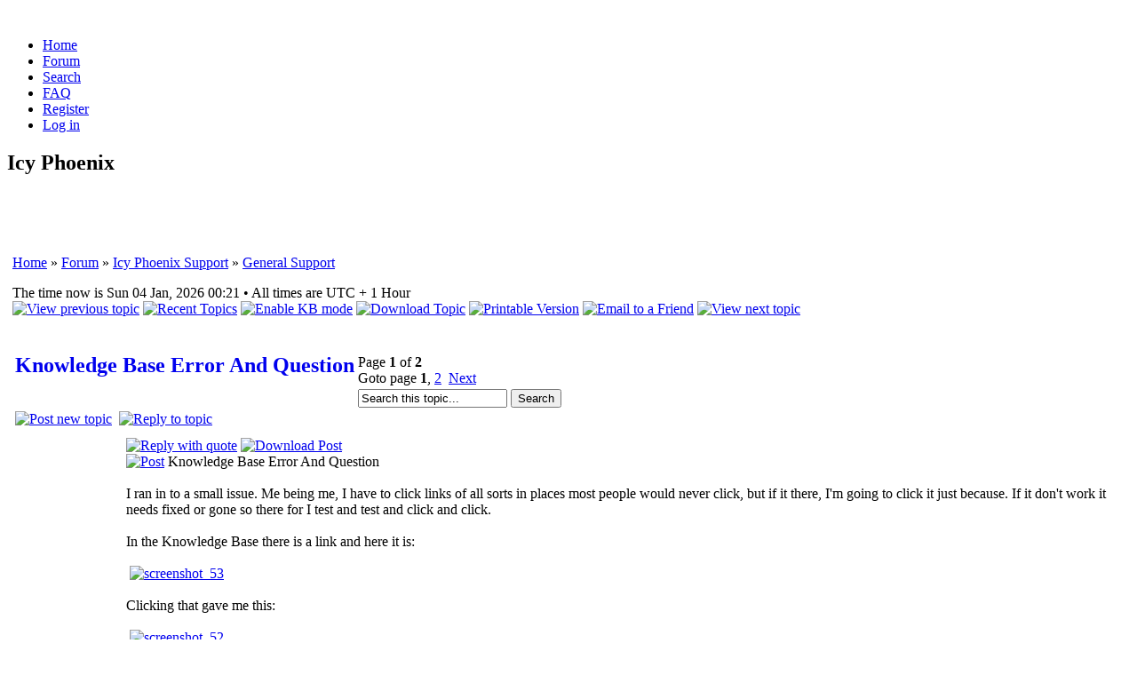

--- FILE ---
content_type: text/html; charset=UTF-8
request_url: http://www.icyphoenix.com/viewtopic.php?f=2&t=9654&sid=4f5c45bb7599f9fc8e90379284386172
body_size: 14127
content:
<!DOCTYPE html PUBLIC "-//W3C//DTD XHTML 1.0 Transitional//EN" "http://www.w3.org/TR/xhtml1/DTD/xhtml1-transitional.dtd">
<html xmlns="http://www.w3.org/1999/xhtml" dir="ltr" lang="en-gb" xml:lang="en-gb">
<head>
<meta http-equiv="content-type" content="text/html; charset=UTF-8" />
<meta http-equiv="content-style-type" content="text/css" />
<meta name="author" content="Mighty Gorgon And Icy Phoenix Staff :: http://www.icyphoenix.com/" />
<meta name="description" content="Knowledge Base Error And Question" />
<meta name="keywords" content="knowledge, base, error, and, question" />
<meta name="robots" content="index,follow" />

<meta property="og:locale" content="en_GB" />
<meta property="og:title" content="Knowledge Base Error And Question" />
<meta property="og:type" content="article" />
<meta property="og:url" content="https://www.icyphoenix.com/viewtopic.php?f=2&amp;t=9654" />
<meta property="og:site_name" content="Icy Phoenix" />
<meta property="og:description" content="Knowledge Base Error And Question" />
<meta property="og:image" content="https://www.icyphoenix.com/files/thumbs/11665/screenshot_53.jpg" />
<meta property="og:image" content="https://www.icyphoenix.com/files/thumbs/11665/screenshot_52.jpg" />

<link rel="canonical" href="https://www.icyphoenix.com/viewtopic.php?f=2&amp;t=9654" />
<link rel="prev" type="text/html" title="View previous topic" href="https://www.icyphoenix.com/viewtopic.php?f=2&amp;t=9654&amp;view=previous&amp;sid=167a617f00f08e4838e1bdac8c884d4e" />
<link rel="next" type="text/html" title="View next topic" href="https://www.icyphoenix.com/viewtopic.php?f=2&amp;t=9654&amp;view=next&amp;sid=167a617f00f08e4838e1bdac8c884d4e" />
<link rel="up" type="text/html" title="General Support" href="https://www.icyphoenix.com/viewforum.php?f=2&amp;sid=167a617f00f08e4838e1bdac8c884d4e" />
<link rel="search" type="text/html" title="Search" href="https://www.icyphoenix.com/search.php?sid=167a617f00f08e4838e1bdac8c884d4e" />
<link rel="help" type="text/html" title="FAQ" href="https://www.icyphoenix.com/faq.php?sid=167a617f00f08e4838e1bdac8c884d4e" />
<link rel="author" type="text/html" title="Memberlist" href="https://www.icyphoenix.com/memberlist.php?sid=167a617f00f08e4838e1bdac8c884d4e" />
<link rel="alternate" type="application/rss+xml" title="RSS" href="https://www.icyphoenix.com/rss.php?f=2" />
<link rel="alternate" type="application/atom+xml" title="Atom" href="https://www.icyphoenix.com/rss.php?atom&amp;f=2" />
<title>Knowledge Base Error And Question</title>

<link rel="shortcut icon" href="https://www.icyphoenix.com/images/favicon.ico" />
<link rel="stylesheet" href="https://www.icyphoenix.com/templates/lightning_phoenix/style_white.css?assets_version=2.2.8.113" type="text/css" />
<link rel="stylesheet" href="https://www.icyphoenix.com/templates/common/ip_sprites_famfamfam.css?assets_version=2.2.8.113" type="text/css" />
<link rel="stylesheet" href="https://www.icyphoenix.com/templates/common/font_awesome_compressed.css?assets_version=2.2.8.113" type="text/css" />

<!-- This goes first, so that the other scripts can be 'jQuerized' -->
<script type="text/javascript" src="https://www.icyphoenix.com/templates/common/jquery/jquery_compressed.js"></script>







<script type="text/javascript">
// <![CDATA[
// OS / BROWSER VARS - BEGIN
// Check for Browser & Platform for PC & IE specific bits
// More details from: http://www.mozilla.org/docs/web-developer/sniffer/browser_type.html
var clientPC = navigator.userAgent.toLowerCase(); // Get client info
var clientVer = parseInt(navigator.appVersion); // Get browser version

var is_ie = ((clientPC.indexOf('msie') != -1) && (clientPC.indexOf('opera') == -1));
var is_win = ((clientPC.indexOf('win') != -1) || (clientPC.indexOf('16bit') != -1));
var is_iphone = ((clientPC.indexOf('iphone')) != -1);
// OS / BROWSER VARS - END

var S_SID = '167a617f00f08e4838e1bdac8c884d4e';
var FULL_SITE_PATH = 'https://www.icyphoenix.com/';
var ip_root_path = './';
var php_ext = 'php';
var POST_FORUM_URL = 'f';
var POST_TOPIC_URL = 't';
var POST_POST_URL = 'p';
var CMS_PAGE_LOGIN = 'login_ip.php';
var CMS_PAGE_HOME = 'index.php';
var CMS_PAGE_FORUM = 'forum.php';
var CMS_PAGE_VIEWFORUM = 'viewforum.php';
var CMS_PAGE_VIEWTOPIC = 'viewtopic.php';
var CMS_PAGE_PROFILE = 'profile.php';
var CMS_PAGE_POSTING = 'posting.php';
var CMS_PAGE_SEARCH = 'search.php';
var CMS_PAGE_PRIVACY_POLICY = 'privacy_policy.php';
var CMS_PAGE_COOKIE_POLICY = 'cookie_policy.php';
var CMS_PAGE_FAQ = 'faq.php';
var form_name = 'post';
var text_name = 'message';
var onload_functions = new Array();
var onunload_functions = new Array();

/**
* New function for handling multiple calls to window.onload and window.unload by pentapenguin
*/
window.onload = function()
{
	for (var i = 0; i < onload_functions.length; i++)
	{
		eval(onload_functions[i]);
	}
};

window.onunload = function()
{
	for (var i = 0; i < onunload_functions.length; i++)
	{
		eval(onunload_functions[i]);
	}
};

var plugins = {
	
};

plugins['bugs'] = true;
plugins['donations'] = true;
plugins['hosting'] = true;
plugins['hotornot'] = true;

// ]]>
</script>

<script type="text/javascript" src="https://www.icyphoenix.com/templates/common/js/ip_scripts.js"></script>
<script type="text/javascript" src="https://www.icyphoenix.com/templates/common/js/run_active_content.js"></script>

<!-- IE conditional comments: http://msdn.microsoft.com/workshop/author/dhtml/overview/ccomment_ovw.asp -->
<!--[if IE]>
<link rel="stylesheet" href="https://www.icyphoenix.com/templates/common/common_ie.css" type="text/css" />
<![endif]-->

<!--[if lt IE 7]>
<script type="text/javascript" src="https://www.icyphoenix.com/templates/common/js/pngfix.js"></script>
<![endif]-->

<link rel="stylesheet" href="https://www.icyphoenix.com/templates/common/highslide/highslide.css" type="text/css" media="screen" />
<!--[if lt IE 7]>
<link rel="stylesheet" href="https://www.icyphoenix.com/templates/common/highslide/highslide-ie6.css" type="text/css" />
<![endif]-->
<script type="text/javascript" src="https://www.icyphoenix.com/templates/common/highslide/highslide-full.packed.js"></script>
<script type="text/javascript">
// <![CDATA[
hs.graphicsDir = 'https://www.icyphoenix.com/templates/common/highslide/graphics/';
hs.align = 'center';
hs.transitions = ['expand', 'crossfade'];
hs.outlineType = 'glossy-dark';
hs.showCredits = false;
hs.fadeInOut = true;
hs.numberOfImagesToPreload = 5;
hs.outlineWhileAnimating = 2; // 0 = never, 1 = always, 2 = HTML only
hs.loadingOpacity = 0.75;
hs.dimmingOpacity = 0.75;

// Add the controlbar
hs.addSlideshow({
		//slideshowGroup: 'group1',
	interval: 5000,
	repeat: false,
	useControls: true,
	fixedControls: 'fit',
	overlayOptions: {
		opacity: .75,
		position: 'bottom center',
		hideOnMouseOut: true
	}
});
// ]]>
</script>

<script type="text/javascript">
// <![CDATA[
var ajax_core_defined = 0;
var ajax_page_charset = 'UTF-8';
// ]]>
</script>

<script type="text/javascript" src="https://www.icyphoenix.com/templates/common/js/ajax/ajax_core.js"></script>
<script type="text/javascript" src="https://www.icyphoenix.com/templates/common/js/ajax/ajax_searchfunctions.js"></script>






<!--[if IE]>
<link rel="stylesheet" href="https://www.icyphoenix.com/templates/lightning_phoenix/style_white_ie.css" type="text/css" />
<![endif]-->

</head>
<body>

<div id="global-wrapper">
<span><a id="top">&nbsp;</a></span>

<div class="top-menu">
	<div id="horiz-menu">
		<ul class="menutop">
			<li><a href="https://www.icyphoenix.com/./index.php?sid=167a617f00f08e4838e1bdac8c884d4e" accesskey="h">Home</a></li>
			<li><a href="https://www.icyphoenix.com/./forum.php?sid=167a617f00f08e4838e1bdac8c884d4e">Forum</a></li>
												<li><a href="https://www.icyphoenix.com/./search.php?sid=167a617f00f08e4838e1bdac8c884d4e">Search</a></li>
			<li><a href="https://www.icyphoenix.com/./faq.php?sid=167a617f00f08e4838e1bdac8c884d4e">FAQ</a></li>
						<li><a href="https://www.icyphoenix.com/./profile.php?mode=register&amp;sid=167a617f00f08e4838e1bdac8c884d4e">Register</a></li>
						<li><a href="https://www.icyphoenix.com/./login_ip.php?redirect=viewtopic.php&amp;f=2&amp;t=9654&amp;sid=167a617f00f08e4838e1bdac8c884d4e" accesskey="l">Log in</a></li>
		</ul>
	</div>
	<h2 class="sitename">Icy Phoenix</h2>
</div>

<div class="top-header">
<table>
<tr>
	<td class="tvalignt" colspan="3">
		<table>
		<tr>
			<td class="th100pct tdalignl tvalignm">
						&nbsp;						</td>
			<td class="tdalignc tvalignm">&nbsp;</td>
			<td class="tdalignr tvalignm">
			<!-- <div class="sitedes"><h1>Icy Phoenix</h1><h2>Icy Phoenix - Powering Communities</h2></div> -->
						&nbsp;						</td>
		</tr>
		</table>
	</td>
</tr>
</table>
</div>
<div class="top-sep">&nbsp;</div>

<div id="wrapper"><div id="wrapper-inner"><table id="forumtable">




<tr>
	<td colspan="3" id="content">
		
		<div style="vertical-align: top;"></div>
	<table>
	<tr>
		<td id="full_width" class="tvalignt">
		

<script type="text/javascript" src="https://www.icyphoenix.com/templates/common/js/bbcb_mg.js"></script>
<script type="text/javascript">
// <![CDATA[
function openAllSmiles()
{
	smiles = window.open('posting.php?mode=smilies&amp;sid=167a617f00f08e4838e1bdac8c884d4e', '_xs_smileys', 'width=600,height=400,resizable=yes,scrollbars=yes');
	smiles.focus();
	return false;
}
// ]]>
</script>


<script type="text/javascript">
// <![CDATA[
message = new Array();

post_like = new Array();
post_like_js = new Array();
post_like_js_new = new Array();

post_like[60904] = 0;
post_like_js[60904] = '';
post_like_js_new[60904] = '';
post_like[60905] = 0;
post_like_js[60905] = '';
post_like_js_new[60905] = '';
post_like[60906] = 0;
post_like_js[60906] = '';
post_like_js_new[60906] = '';
post_like[60915] = 0;
post_like_js[60915] = '';
post_like_js_new[60915] = '';
post_like[60916] = 0;
post_like_js[60916] = '';
post_like_js_new[60916] = '';
post_like[60917] = 0;
post_like_js[60917] = '';
post_like_js_new[60917] = '';
post_like[60918] = 0;
post_like_js[60918] = '';
post_like_js_new[60918] = '';
post_like[60921] = 0;
post_like_js[60921] = '';
post_like_js_new[60921] = '';
post_like[60922] = 0;
post_like_js[60922] = '';
post_like_js_new[60922] = '';
post_like[60924] = 0;
post_like_js[60924] = '';
post_like_js_new[60924] = '';
post_like[60933] = 0;
post_like_js[60933] = '';
post_like_js_new[60933] = '';
post_like[60937] = 0;
post_like_js[60937] = '';
post_like_js_new[60937] = '';
post_like[60938] = 0;
post_like_js[60938] = '';
post_like_js_new[60938] = '';
post_like[60943] = 0;
post_like_js[60943] = '';
post_like_js_new[60943] = '';
post_like[60954] = 0;
post_like_js[60954] = '';
post_like_js_new[60954] = '';

function post_like_ajax(topic_id, post_id)
{
	if (post_like[post_id] == 0)
	{
		mode = 'like';
		lang_var_link = 'Unlike';
		lang_var_span = post_like_js[post_id];
		post_like[post_id] = 1;
	}
	else
	{
		mode = 'unlike';
		lang_var_link = 'Like';
		lang_var_span = post_like_js_new[post_id];
		post_like[post_id] = 0;
	}
	AJAXPostLike(mode, topic_id, post_id);

	var post_span_content = getElementById('like_s_p' + post_id);
	var post_url_content = getElementById('like_a_p' + post_id);

	if ((post_span_content == null) || (post_url_content == null))
	{
		return;
	}

	//alert(lang_var_span);
	post_span_content.innerHTML = ((lang_var_span != '') ? (lang_var_span + '&nbsp;&bull;&nbsp;') : '&nbsp;');
	post_url_content.innerHTML = lang_var_link;
}

function post_time_edit(url)
{
	window.open(url, '_postedittime', 'width=600,height=300,resizable=no,scrollbars=no');
}
// ]]>
</script>

<div class="forumline nav-div">
	<p class="nav-header"><a href="./index.php?sid=167a617f00f08e4838e1bdac8c884d4e">Home</a>&nbsp;&raquo;&nbsp;<a href="./forum.php?sid=167a617f00f08e4838e1bdac8c884d4e">Forum</a>&nbsp;&raquo;&nbsp;<a href="forum.php?c=44&amp;sid=167a617f00f08e4838e1bdac8c884d4e" class="nav">Icy Phoenix Support</a>&nbsp;&raquo;&nbsp;<a href="viewforum.php?f=2&amp;sid=167a617f00f08e4838e1bdac8c884d4e" class="nav">General Support</a></p>
	<div class="nav-links">
		<div class="nav-links-left">The time now is Sun 04 Jan, 2026 00:21&nbsp;&bull;&nbsp;All times are UTC + 1 Hour</div>
				<a href="https://www.icyphoenix.com/viewtopic.php?f=2&amp;t=9654&amp;view=previous&amp;sid=167a617f00f08e4838e1bdac8c884d4e" rel="nofollow"><img src="templates/default/images/page_white_previous.png" alt="View previous topic" title="View previous topic" /></a>
		<a href="https://www.icyphoenix.com/./recent.php?sid=167a617f00f08e4838e1bdac8c884d4e"><img src="templates/default/images/folder_page.png" alt="Recent Topics" title="Recent Topics" /></a>
						<a href="viewtopic.php?f=2&amp;t=9654&amp;kb=on&amp;start=0&amp;sid=167a617f00f08e4838e1bdac8c884d4e"><img src="templates/default/images/topic_kb_on.png" alt="Enable KB mode" title="Enable KB mode" /></a>		<a href="https://www.icyphoenix.com/viewtopic.php?download=-1&amp;f=2&amp;t=9654&amp;sid=167a617f00f08e4838e1bdac8c884d4e" title="Download Topic" rel="nofollow"><img src="templates/default/images/disk_multiple.png" alt="Download Topic" title="Download Topic" /></a>
						<a href="https://www.icyphoenix.com/printview.php?f=2&amp;t=9654&amp;start=0&amp;sid=167a617f00f08e4838e1bdac8c884d4e" title="Printable Version"><img src="templates/default/images/printer_topic.png" alt="Printable Version" title="Printable Version" /></a>
		<a href="https://www.icyphoenix.com/tellafriend.php?topic_title=Knowledge+Base+Error+And+Question&amp;topic_id=9654&amp;sid=167a617f00f08e4838e1bdac8c884d4e" title="Email to a Friend"><img src="templates/default/images/email_topic.png" alt="Email to a Friend" title="Email to a Friend" /></a>
		<a href="https://www.icyphoenix.com/viewtopic.php?f=2&amp;t=9654&amp;view=next&amp;sid=167a617f00f08e4838e1bdac8c884d4e" rel="nofollow"><img src="templates/default/images/page_white_go.png" alt="View next topic" title="View next topic" /></a>
					</div>
</div><br class="clear" />


<table>
<tr>
	<td class="tdalignl tvalignb">
		<div class="topic-title-hide-flow-header"><h2><a href="viewtopic.php?f=2&amp;t=9654&amp;sid=167a617f00f08e4838e1bdac8c884d4e" style="text-decoration: none;">Knowledge Base Error And Question</a></h2></div><br />
						<span class="img-btn"><a href="posting.php?mode=newtopic&amp;f=2&amp;sid=167a617f00f08e4838e1bdac8c884d4e"><img src="templates/lightning_phoenix/images/white/lang_english/button_new_topic.gif" alt="Post new topic" title="Post new topic" /></a></span>&nbsp;
		<span class="img-btn"><a href="posting.php?mode=reply&amp;f=2&amp;t=9654&amp;sid=167a617f00f08e4838e1bdac8c884d4e"><img src="templates/lightning_phoenix/images/white/lang_english/button_post_reply.gif" alt="Reply to topic" title="Reply to topic" /></a></span>&nbsp;
			</td>
	<td class="tdalignr tvalignb">
		<span class="gen">Page <b>1</b> of <b>2</b></span><br />
		<span class="pagination">Goto page <b>1</b>, <a href="viewtopic.php?f=2&amp;t=9654&amp;start=15&amp;sid=167a617f00f08e4838e1bdac8c884d4e">2</a>&nbsp;&nbsp;<a href="viewtopic.php?f=2&amp;t=9654&amp;start=15&amp;sid=167a617f00f08e4838e1bdac8c884d4e">Next</a></span><br />
				<div style="margin-top: 3px; white-space: nowrap;"><form action="https://www.icyphoenix.com/./search.php?sid=167a617f00f08e4838e1bdac8c884d4e" method="post"><input name="search_keywords" type="text" class="post search" style="width: 160px;" value="Search this topic..." onclick="if(this.value=='Search this topic...')this.value='';" onblur="if(this.value=='')this.value='Search this topic...';" /><input type="hidden" name="search_where" value="f2" /><input type="hidden" name="search_where_topic" value="t9654" />&nbsp;<input type="submit" class="mainoption" value="Search" /></form></div>	</td>
</tr>
</table>


<div class="roundedbox fill-gradient" style="padding-top: 6px;"><table class="forumlinenb">
<tr data-post-id="60904">
	<td class="row-post-author">
		<span class="post-name"><a id="p60904"></a><a href="viewonline.php?sid=167a617f00f08e4838e1bdac8c884d4e"><img src="templates/default/images/icon_im_status_offline.png" alt="Offline" title="Offline" /></a>&nbsp;<a href="./profile.php?mode=viewprofile&amp;u=11665&amp;sid=167a617f00f08e4838e1bdac8c884d4e" style="font-weight: bold; text-decoration: none; color: #0099bb;">MWE_001</a>&nbsp;<a href="#"><img src="templates/default/images/gender_male.png" alt="Male" title="Male" /></a></span><br />
		<span class="post-details">Ray B</span><br />				<div class="center-block-text">
			<div class="post-rank">
			<b>
			&nbsp;															</b>
			</div>
		</div>

		
						<span class="post-images"><a href="javascript:quotename(%27[user]11665[/user],%27);"><img src="images/avatars/293661966579d26a193fe3.jpg" alt="avatar" class="avatar" /></a></span>
				<div class="post-details">
									<!-- User #: 11665<br /> -->
			Joined: July 2016<br />
			Posts: 238<br />
									Location: <img src="images/flags/usa.png" alt="usa.png" title="Marion, IL (Usa)" /> Marion, IL<br />
																		<div class="center-block-text">&nbsp;</div>
					</div>
		&nbsp;<br />
	</td>
	<!-- <td class="row-post" style="overflow: hidden;"> -->
	<td class="row-post th100pct">
		<div class="post-buttons-top post-buttons">
						<a href="posting.php?mode=quote&amp;f=2&amp;t=9654&amp;p=60904&amp;sid=167a617f00f08e4838e1bdac8c884d4e"><img class="" src="templates/lightning_phoenix/images/white/lang_english/icon_post_quote.gif" alt="Reply with quote" title="Reply with quote" /></a>
															<a href="viewtopic.php?download=60904&amp;f=2&amp;t=9654&amp;sid=167a617f00f08e4838e1bdac8c884d4e" class="genmed" rel="nofollow"><img class="" src="templates/default/images/disk.png" alt="Download Post" title="Download Post" /></a><img src="templates/default/images/spacer.gif" width="9" height="2" alt="" />&nbsp;<a href="#p60905"><img src="templates/lightning_phoenix/images/white/buttons/arrow_down_alt.gif" alt="" /></a>					</div>
		<div class="post-subject "><a href="viewtopic.php?p=60904&amp;sid=167a617f00f08e4838e1bdac8c884d4e#p60904"><img src="templates/lightning_phoenix/images/white/buttons/icon_post.gif" alt="Post" title="Post" /></a> Knowledge Base Error And Question&nbsp;</div>
		&nbsp;
		<div class="post-text post-text-hide-flow">
			I ran in to a small issue. Me being me, I have to click links of all sorts in places most people would never click, but if it there, I'm going to click it just because. If it don't work it needs fixed or gone so there for I test and test and click and click.&nbsp;&nbsp;<img src="https://www.icyphoenix.com/images/smiles/icon_mrviolet.gif" alt="" /> <br />
<br />
In the Knowledge Base there is a link and here it is:<br />
<br />
&nbsp;<a href="http://www.icyphoenix.com/files/images/11665/screenshot_53.jpg" class="highslide" onclick="return hs.expand(this)"><img src="https://www.icyphoenix.com/files/thumbs/11665/screenshot_53.jpg" alt="screenshot_53" title="screenshot_53" /></a> <br />
<br />
Clicking that gave me this:<br />
<br />
&nbsp;<a href="http://www.icyphoenix.com/files/images/11665/screenshot_52.jpg" class="highslide" onclick="return hs.expand(this)"><img src="https://www.icyphoenix.com/files/thumbs/11665/screenshot_52.jpg" alt="screenshot_52" title="screenshot_52" /></a> <br />
<br />
In this case I know for 100% certain it is a php.ini error. BUT for all you coding gurus out there, is there any way to fix this on a server that we do NOT have access to the php.ini file? Obviously you can tell from the screnshot this error is on my local host server so iw as able to fix it by setting: <!-- no smilies start --><div class="code"><div class="code-header" id="codehdr2_1c692af6" style="position: relative;">Code: [<a href="download_post.php?post=60904">Download</a>] [<a href="#" onclick="ShowHide('code_1c692af6','code2_1c692af6',''); ShowHide('codehdr_1c692af6','codehdr2_1c692af6',''); return false;">Hide</a>] [<a href="#" onclick="select_text('code_1c692af6'); return false;">Select</a>]</div><div class="code-header" id="codehdr_1c692af6" style="position: relative; display: none;">Code: [<a href="download_post.php?post=60904">Download</a>] [<a href="#" onclick="ShowHide('code_1c692af6','code2_1c692af6',''); ShowHide('codehdr_1c692af6','codehdr2_1c692af6',''); return false;">Show</a>]</div><div class="code-content" id="code_1c692af6" style="position: relative;"><span class="code-row-text">xdebug.max_nesting_level = 200</span></div></div><!-- no smilies end --><br />
<br />
Can I drop this: <!-- no smilies start --><div class="code"><div class="code-header" id="codehdr2_23c5aa87" style="position: relative;">Code: [<a href="download_post.php?post=60904&amp;item=1">Download</a>] [<a href="#" onclick="ShowHide('code_23c5aa87','code2_23c5aa87',''); ShowHide('codehdr_23c5aa87','codehdr2_23c5aa87',''); return false;">Hide</a>] [<a href="#" onclick="select_text('code_23c5aa87'); return false;">Select</a>]</div><div class="code-header" id="codehdr_23c5aa87" style="position: relative; display: none;">Code: [<a href="download_post.php?post=60904&amp;item=1">Download</a>] [<a href="#" onclick="ShowHide('code_23c5aa87','code2_23c5aa87',''); ShowHide('codehdr_23c5aa87','codehdr2_23c5aa87',''); return false;">Show</a>]</div><div class="code-content" id="code_23c5aa87" style="position: relative;"><span class="code-row-text">ini_set('xdebug.max_nesting_level', 200);</span></div></div><!-- no smilies end --> in my code somewhere and make it work on my live web host? <br />
<br />
To be exact I think it is a <!-- no smilies start --><div class="code"><div class="code-header" id="codehdr2_4aaf086f" style="position: relative;">Code: [<a href="download_post.php?post=60904&amp;item=2">Download</a>] [<a href="#" onclick="ShowHide('code_4aaf086f','code2_4aaf086f',''); ShowHide('codehdr_4aaf086f','codehdr2_4aaf086f',''); return false;">Hide</a>] [<a href="#" onclick="select_text('code_4aaf086f'); return false;">Select</a>]</div><div class="code-header" id="codehdr_4aaf086f" style="position: relative; display: none;">Code: [<a href="download_post.php?post=60904&amp;item=2">Download</a>] [<a href="#" onclick="ShowHide('code_4aaf086f','code2_4aaf086f',''); ShowHide('codehdr_4aaf086f','codehdr2_4aaf086f',''); return false;">Show</a>]</div><div class="code-content" id="code_4aaf086f" style="position: relative;"><span class="code-row-text"> /etc/php5/apache2/conf.d/20-xdebug.ini</span></div></div><!-- no smilies end --> not a regular php.ini issue<br />
<br />
Anyway, this problem should never be an issue on my site for any user at any time other than a mod or admin. Normal users will never see that link..... I think. that was in my forum that I have it set to view Private. So if no fix, that's perfectly fine by me.&nbsp;&nbsp;<img src="https://www.icyphoenix.com/images/smiles/icon_mrblue.gif" alt="" />&nbsp;&nbsp;was just food for thought.<br />
					</div>
		<div class="align-spacer">&nbsp;</div>
				<div class="post-text post-text-hide-flow">
			<br /><br /><br />
									<br />____________<br />&quot;Don't﻿ gain the world and lose your soul, wisdom is better than silver and gold&quot; -Bob Marley								</div>
				<div class="align-spacer">&nbsp;</div>
											</td>
</tr>
<tr data-post-id="60904">
	<td class="row-post-date"><div style="text-align: center;"><b><a href="#_Single_Post_View" class="single-post-number" onclick="open_postreview('show_post.php?p=60904'); return false;" style="text-decoration: none;">#1</a></b>&nbsp;&nbsp;Wed 21 Sep, 2016 00:27</div></td>
	<td class="row-post-buttons post-buttons">
		<div style="text-align: right; vertical-align: middle;">
			<div class="extra-top-padding" style="position: relative; float: left; text-align: left; vertical-align: middle;">
								<a href="profile.php?mode=viewprofile&amp;u=11665&amp;sid=167a617f00f08e4838e1bdac8c884d4e"><img class="" src="templates/lightning_phoenix/images/white/lang_english/icon_user_profile.gif" alt="MWE_001" title="MWE_001" /></a><a href="privmsg.php?mode=post&amp;u=11665&amp;sid=167a617f00f08e4838e1bdac8c884d4e"><img class="" src="templates/lightning_phoenix/images/white/lang_english/icon_user_pm.gif" alt="Send private message" title="Send private message" /></a>								&nbsp;
			</div>
												<a href="#top"><img src="templates/lightning_phoenix/images/white/buttons/arrow_up_rounded.gif" alt="Back to top" title="Back to top" /></a><a href="#bottom"><img src="templates/lightning_phoenix/images/white/buttons/arrow_down_rounded.gif" alt="Page bottom" title="Page bottom" /></a>
		</div>
	</td>
</tr>
</table></div>
<div class="roundedbox fill-gradient" style="padding-top: 6px;"><table class="forumlinenb">
<tr>
	<td class="row-post-author row-center">
		<span class="post-name"><a href="#" style="font-weight:bold;text-decoration:none;">Sponsors</a></span><br />
		<img src="images/ranks/rank_sponsor.png" alt="" style="margin-bottom: 3px;" /><br />
		<img src="images/avatars/default_avatars/sponsor.gif" alt="" />
	</td>
	<td class="row-post" style="text-align: center; vertical-align: middle !important;"><div class="center-block-text" style="overflow: auto;"><div class="text_cont_center" style="width: 500px;"><div class="text_yellow_cont">
<b><span class="text_red">Icy Phoenix is an open source project, you can show your appreciation and support future development by donating to the project.</span></b><br /><br />
<a href="donate.php"><img src="images/paypal.gif" alt="Support us" border="0" /></a>
</div></div></div></td>
</tr>
<tr><td class="row-post-buttons post-buttons" colspan="2">&nbsp;</td></tr>
</table></div>
<div class="roundedbox fill-gradient" style="padding-top: 6px;"><table class="forumlinenb">
<tr data-post-id="60905">
	<td class="row-post-author">
		<span class="post-name"><a id="p60905"></a><a href="viewonline.php?sid=167a617f00f08e4838e1bdac8c884d4e"><img src="templates/default/images/icon_im_status_offline.png" alt="Offline" title="Offline" /></a>&nbsp;<a href="./profile.php?mode=viewprofile&amp;u=5860&amp;sid=167a617f00f08e4838e1bdac8c884d4e" style="font-weight: bold; text-decoration: none; color: #ff5500;">Informpro</a>&nbsp;<a href="#"><img src="templates/default/images/gender_male.png" alt="Male" title="Male" /></a></span><br />
						<div class="center-block-text">
			<div class="post-rank">
			<b>
			<img src="images/ranks/rank_developer.png" alt="Developer" title="Developer" /><br />															</b>
			</div>
		</div>

		
						<span class="post-images"><a href="javascript:quotename(%27[user]5860[/user],%27);"><img src="images/avatars/default_avatars/member.gif" alt="avatar" class="avatar" /></a></span>
				<div class="post-details">
									<!-- User #: 5860<br /> -->
			Joined: October 2008<br />
			Posts: 1110<br />
									Location: <img src="images/flags/blank.gif" alt="blank.gif" title="" /><br />
																		<div class="center-block-text">&nbsp;</div>
					</div>
		&nbsp;<br />
	</td>
	<!-- <td class="row-post" style="overflow: hidden;"> -->
	<td class="row-post th100pct">
		<div class="post-buttons-top post-buttons">
						<a href="posting.php?mode=quote&amp;f=2&amp;t=9654&amp;p=60905&amp;sid=167a617f00f08e4838e1bdac8c884d4e"><img class="" src="templates/lightning_phoenix/images/white/lang_english/icon_post_quote.gif" alt="Reply with quote" title="Reply with quote" /></a>
															<a href="viewtopic.php?download=60905&amp;f=2&amp;t=9654&amp;sid=167a617f00f08e4838e1bdac8c884d4e" class="genmed" rel="nofollow"><img class="" src="templates/default/images/disk.png" alt="Download Post" title="Download Post" /></a><a href="#p60904"><img src="templates/lightning_phoenix/images/white/buttons/arrow_up_alt.gif" alt="" /></a>&nbsp;<a href="#p60906"><img src="templates/lightning_phoenix/images/white/buttons/arrow_down_alt.gif" alt="" /></a>					</div>
		<div class="post-subject "><a href="viewtopic.php?p=60905&amp;sid=167a617f00f08e4838e1bdac8c884d4e#p60905"><img src="templates/lightning_phoenix/images/white/buttons/icon_post.gif" alt="Post" title="Post" /></a> Re: Knowledge Base Error And Question&nbsp;</div>
		&nbsp;
		<div class="post-text post-text-hide-flow">
			I don't think it's a ini error. It seems it doesn't know when to stop going forward. I'll look after I'm done with the github tickets<br />
					</div>
		<div class="align-spacer">&nbsp;</div>
				<div class="post-text post-text-hide-flow">
			<br /><br /><br />
									<br />____________<br /><a class="post-url" href="http://www.icyphoenix.com/viewtopic.php?f=12&amp;t=9127" target="_blank" rel="nofollow">IcyPhoenix ADR RPG</a> • <a class="post-url" href="http://github.com/vendethiel/ezarena" target="_blank" rel="nofollow">EzArena (modded phpBB2+ADR)</a>								</div>
				<div class="align-spacer">&nbsp;</div>
											</td>
</tr>
<tr data-post-id="60905">
	<td class="row-post-date"><div style="text-align: center;"><b><a href="#_Single_Post_View" class="single-post-number" onclick="open_postreview('show_post.php?p=60905'); return false;" style="text-decoration: none;">#2</a></b>&nbsp;&nbsp;Wed 21 Sep, 2016 08:19</div></td>
	<td class="row-post-buttons post-buttons">
		<div style="text-align: right; vertical-align: middle;">
			<div class="extra-top-padding" style="position: relative; float: left; text-align: left; vertical-align: middle;">
								<a href="profile.php?mode=viewprofile&amp;u=5860&amp;sid=167a617f00f08e4838e1bdac8c884d4e"><img class="" src="templates/lightning_phoenix/images/white/lang_english/icon_user_profile.gif" alt="Informpro" title="Informpro" /></a><a href="privmsg.php?mode=post&amp;u=5860&amp;sid=167a617f00f08e4838e1bdac8c884d4e"><img class="" src="templates/lightning_phoenix/images/white/lang_english/icon_user_pm.gif" alt="Send private message" title="Send private message" /></a>								&nbsp;
			</div>
												<a href="#top"><img src="templates/lightning_phoenix/images/white/buttons/arrow_up_rounded.gif" alt="Back to top" title="Back to top" /></a><a href="#bottom"><img src="templates/lightning_phoenix/images/white/buttons/arrow_down_rounded.gif" alt="Page bottom" title="Page bottom" /></a>
		</div>
	</td>
</tr>
</table></div>
<div class="roundedbox fill-gradient" style="padding-top: 6px;"><table class="forumlinenb">
<tr data-post-id="60906">
	<td class="row-post-author">
		<span class="post-name"><a id="p60906"></a><a href="viewonline.php?sid=167a617f00f08e4838e1bdac8c884d4e"><img src="templates/default/images/icon_im_status_offline.png" alt="Offline" title="Offline" /></a>&nbsp;<a href="./profile.php?mode=viewprofile&amp;u=5860&amp;sid=167a617f00f08e4838e1bdac8c884d4e" style="font-weight: bold; text-decoration: none; color: #ff5500;">Informpro</a>&nbsp;<a href="#"><img src="templates/default/images/gender_male.png" alt="Male" title="Male" /></a></span><br />
						<div class="center-block-text">
			<div class="post-rank">
			<b>
			<img src="images/ranks/rank_developer.png" alt="Developer" title="Developer" /><br />															</b>
			</div>
		</div>

		
						<span class="post-images"><a href="javascript:quotename(%27[user]5860[/user],%27);"><img src="images/avatars/default_avatars/member.gif" alt="avatar" class="avatar" /></a></span>
				<div class="post-details">
									<!-- User #: 5860<br /> -->
			Joined: October 2008<br />
			Posts: 1110<br />
									Location: <img src="images/flags/blank.gif" alt="blank.gif" title="" /><br />
																		<div class="center-block-text">&nbsp;</div>
					</div>
		&nbsp;<br />
	</td>
	<!-- <td class="row-post" style="overflow: hidden;"> -->
	<td class="row-post th100pct">
		<div class="post-buttons-top post-buttons">
						<a href="posting.php?mode=quote&amp;f=2&amp;t=9654&amp;p=60906&amp;sid=167a617f00f08e4838e1bdac8c884d4e"><img class="" src="templates/lightning_phoenix/images/white/lang_english/icon_post_quote.gif" alt="Reply with quote" title="Reply with quote" /></a>
															<a href="viewtopic.php?download=60906&amp;f=2&amp;t=9654&amp;sid=167a617f00f08e4838e1bdac8c884d4e" class="genmed" rel="nofollow"><img class="" src="templates/default/images/disk.png" alt="Download Post" title="Download Post" /></a><a href="#p60905"><img src="templates/lightning_phoenix/images/white/buttons/arrow_up_alt.gif" alt="" /></a>&nbsp;<a href="#p60915"><img src="templates/lightning_phoenix/images/white/buttons/arrow_down_alt.gif" alt="" /></a>					</div>
		<div class="post-subject "><a href="viewtopic.php?p=60906&amp;sid=167a617f00f08e4838e1bdac8c884d4e#p60906"><img src="templates/lightning_phoenix/images/white/buttons/icon_post.gif" alt="Post" title="Post" /></a> Re: Knowledge Base Error And Question&nbsp;</div>
		&nbsp;
		<div class="post-text post-text-hide-flow">
			did you, by any &quot;luck&quot;, put a category as a parent of itself?<br />
					</div>
		<div class="align-spacer">&nbsp;</div>
				<div class="post-text post-text-hide-flow">
			<br /><br /><br />
									<br />____________<br /><a class="post-url" href="http://www.icyphoenix.com/viewtopic.php?f=12&amp;t=9127" target="_blank" rel="nofollow">IcyPhoenix ADR RPG</a> • <a class="post-url" href="http://github.com/vendethiel/ezarena" target="_blank" rel="nofollow">EzArena (modded phpBB2+ADR)</a>								</div>
				<div class="align-spacer">&nbsp;</div>
											</td>
</tr>
<tr data-post-id="60906">
	<td class="row-post-date"><div style="text-align: center;"><b><a href="#_Single_Post_View" class="single-post-number" onclick="open_postreview('show_post.php?p=60906'); return false;" style="text-decoration: none;">#3</a></b>&nbsp;&nbsp;Sat 24 Sep, 2016 01:13</div></td>
	<td class="row-post-buttons post-buttons">
		<div style="text-align: right; vertical-align: middle;">
			<div class="extra-top-padding" style="position: relative; float: left; text-align: left; vertical-align: middle;">
								<a href="profile.php?mode=viewprofile&amp;u=5860&amp;sid=167a617f00f08e4838e1bdac8c884d4e"><img class="" src="templates/lightning_phoenix/images/white/lang_english/icon_user_profile.gif" alt="Informpro" title="Informpro" /></a><a href="privmsg.php?mode=post&amp;u=5860&amp;sid=167a617f00f08e4838e1bdac8c884d4e"><img class="" src="templates/lightning_phoenix/images/white/lang_english/icon_user_pm.gif" alt="Send private message" title="Send private message" /></a>								&nbsp;
			</div>
												<a href="#top"><img src="templates/lightning_phoenix/images/white/buttons/arrow_up_rounded.gif" alt="Back to top" title="Back to top" /></a><a href="#bottom"><img src="templates/lightning_phoenix/images/white/buttons/arrow_down_rounded.gif" alt="Page bottom" title="Page bottom" /></a>
		</div>
	</td>
</tr>
</table></div>
<div class="roundedbox fill-gradient" style="padding-top: 6px;"><table class="forumlinenb">
<tr data-post-id="60915">
	<td class="row-post-author">
		<span class="post-name"><a id="p60915"></a><a href="viewonline.php?sid=167a617f00f08e4838e1bdac8c884d4e"><img src="templates/default/images/icon_im_status_offline.png" alt="Offline" title="Offline" /></a>&nbsp;<a href="./profile.php?mode=viewprofile&amp;u=11665&amp;sid=167a617f00f08e4838e1bdac8c884d4e" style="font-weight: bold; text-decoration: none; color: #0099bb;">MWE_001</a>&nbsp;<a href="#"><img src="templates/default/images/gender_male.png" alt="Male" title="Male" /></a></span><br />
		<span class="post-details">Ray B</span><br />				<div class="center-block-text">
			<div class="post-rank">
			<b>
			&nbsp;															</b>
			</div>
		</div>

		
						<span class="post-images"><a href="javascript:quotename(%27[user]11665[/user],%27);"><img src="images/avatars/293661966579d26a193fe3.jpg" alt="avatar" class="avatar" /></a></span>
				<div class="post-details">
									<!-- User #: 11665<br /> -->
			Joined: July 2016<br />
			Posts: 238<br />
									Location: <img src="images/flags/usa.png" alt="usa.png" title="Marion, IL (Usa)" /> Marion, IL<br />
																		<div class="center-block-text">&nbsp;</div>
					</div>
		&nbsp;<br />
	</td>
	<!-- <td class="row-post" style="overflow: hidden;"> -->
	<td class="row-post th100pct">
		<div class="post-buttons-top post-buttons">
						<a href="posting.php?mode=quote&amp;f=2&amp;t=9654&amp;p=60915&amp;sid=167a617f00f08e4838e1bdac8c884d4e"><img class="" src="templates/lightning_phoenix/images/white/lang_english/icon_post_quote.gif" alt="Reply with quote" title="Reply with quote" /></a>
															<a href="viewtopic.php?download=60915&amp;f=2&amp;t=9654&amp;sid=167a617f00f08e4838e1bdac8c884d4e" class="genmed" rel="nofollow"><img class="" src="templates/default/images/disk.png" alt="Download Post" title="Download Post" /></a><a href="#p60906"><img src="templates/lightning_phoenix/images/white/buttons/arrow_up_alt.gif" alt="" /></a>&nbsp;<a href="#p60916"><img src="templates/lightning_phoenix/images/white/buttons/arrow_down_alt.gif" alt="" /></a>					</div>
		<div class="post-subject "><a href="viewtopic.php?p=60915&amp;sid=167a617f00f08e4838e1bdac8c884d4e#p60915"><img src="templates/lightning_phoenix/images/white/buttons/icon_post.gif" alt="Post" title="Post" /></a> Re: Knowledge Base Error And Question&nbsp;</div>
		&nbsp;
		<div class="post-text post-text-hide-flow">
			<blockquote class="quote" cite="viewtopic.php?p=60906#p60906"><div class="quote-user">Informpro&nbsp;wrote:&nbsp;[<a href="#" onclick="open_postreview('show_post.php?p=60906'); return false;" class="genmed">View Post</a>]</div><div class="post-text post-text-hide-flow">did you, by any &quot;luck&quot;, put a category as a parent of itself?</div></blockquote><br />
<br />
I'm 100% for certain that was not the case. I went back and tried again with the same exact results.<br />
					</div>
		<div class="align-spacer">&nbsp;</div>
				<div class="post-text post-text-hide-flow">
			<br /><br /><br />
									<br />____________<br />&quot;Don't﻿ gain the world and lose your soul, wisdom is better than silver and gold&quot; -Bob Marley								</div>
				<div class="align-spacer">&nbsp;</div>
											</td>
</tr>
<tr data-post-id="60915">
	<td class="row-post-date"><div style="text-align: center;"><b><a href="#_Single_Post_View" class="single-post-number" onclick="open_postreview('show_post.php?p=60915'); return false;" style="text-decoration: none;">#4</a></b>&nbsp;&nbsp;Tue 27 Sep, 2016 19:38</div></td>
	<td class="row-post-buttons post-buttons">
		<div style="text-align: right; vertical-align: middle;">
			<div class="extra-top-padding" style="position: relative; float: left; text-align: left; vertical-align: middle;">
								<a href="profile.php?mode=viewprofile&amp;u=11665&amp;sid=167a617f00f08e4838e1bdac8c884d4e"><img class="" src="templates/lightning_phoenix/images/white/lang_english/icon_user_profile.gif" alt="MWE_001" title="MWE_001" /></a><a href="privmsg.php?mode=post&amp;u=11665&amp;sid=167a617f00f08e4838e1bdac8c884d4e"><img class="" src="templates/lightning_phoenix/images/white/lang_english/icon_user_pm.gif" alt="Send private message" title="Send private message" /></a>								&nbsp;
			</div>
												<a href="#top"><img src="templates/lightning_phoenix/images/white/buttons/arrow_up_rounded.gif" alt="Back to top" title="Back to top" /></a><a href="#bottom"><img src="templates/lightning_phoenix/images/white/buttons/arrow_down_rounded.gif" alt="Page bottom" title="Page bottom" /></a>
		</div>
	</td>
</tr>
</table></div>
<div class="roundedbox fill-gradient" style="padding-top: 6px;"><table class="forumlinenb">
<tr data-post-id="60916">
	<td class="row-post-author">
		<span class="post-name"><a id="p60916"></a><a href="viewonline.php?sid=167a617f00f08e4838e1bdac8c884d4e"><img src="templates/default/images/icon_im_status_offline.png" alt="Offline" title="Offline" /></a>&nbsp;<a href="./profile.php?mode=viewprofile&amp;u=5860&amp;sid=167a617f00f08e4838e1bdac8c884d4e" style="font-weight: bold; text-decoration: none; color: #ff5500;">Informpro</a>&nbsp;<a href="#"><img src="templates/default/images/gender_male.png" alt="Male" title="Male" /></a></span><br />
						<div class="center-block-text">
			<div class="post-rank">
			<b>
			<img src="images/ranks/rank_developer.png" alt="Developer" title="Developer" /><br />															</b>
			</div>
		</div>

		
						<span class="post-images"><a href="javascript:quotename(%27[user]5860[/user],%27);"><img src="images/avatars/default_avatars/member.gif" alt="avatar" class="avatar" /></a></span>
				<div class="post-details">
									<!-- User #: 5860<br /> -->
			Joined: October 2008<br />
			Posts: 1110<br />
									Location: <img src="images/flags/blank.gif" alt="blank.gif" title="" /><br />
																		<div class="center-block-text">&nbsp;</div>
					</div>
		&nbsp;<br />
	</td>
	<!-- <td class="row-post" style="overflow: hidden;"> -->
	<td class="row-post th100pct">
		<div class="post-buttons-top post-buttons">
						<a href="posting.php?mode=quote&amp;f=2&amp;t=9654&amp;p=60916&amp;sid=167a617f00f08e4838e1bdac8c884d4e"><img class="" src="templates/lightning_phoenix/images/white/lang_english/icon_post_quote.gif" alt="Reply with quote" title="Reply with quote" /></a>
															<a href="viewtopic.php?download=60916&amp;f=2&amp;t=9654&amp;sid=167a617f00f08e4838e1bdac8c884d4e" class="genmed" rel="nofollow"><img class="" src="templates/default/images/disk.png" alt="Download Post" title="Download Post" /></a><a href="#p60915"><img src="templates/lightning_phoenix/images/white/buttons/arrow_up_alt.gif" alt="" /></a>&nbsp;<a href="#p60917"><img src="templates/lightning_phoenix/images/white/buttons/arrow_down_alt.gif" alt="" /></a>					</div>
		<div class="post-subject "><a href="viewtopic.php?p=60916&amp;sid=167a617f00f08e4838e1bdac8c884d4e#p60916"><img src="templates/lightning_phoenix/images/white/buttons/icon_post.gif" alt="Post" title="Post" /></a> Re: Knowledge Base Error And Question&nbsp;</div>
		&nbsp;
		<div class="post-text post-text-hide-flow">
			Okay, I'm starting to get an idea. Can you tell me how many categories you had then?<br />
					</div>
		<div class="align-spacer">&nbsp;</div>
				<div class="post-text post-text-hide-flow">
			<br /><br /><br />
									<br />____________<br /><a class="post-url" href="http://www.icyphoenix.com/viewtopic.php?f=12&amp;t=9127" target="_blank" rel="nofollow">IcyPhoenix ADR RPG</a> • <a class="post-url" href="http://github.com/vendethiel/ezarena" target="_blank" rel="nofollow">EzArena (modded phpBB2+ADR)</a>								</div>
				<div class="align-spacer">&nbsp;</div>
											</td>
</tr>
<tr data-post-id="60916">
	<td class="row-post-date"><div style="text-align: center;"><b><a href="#_Single_Post_View" class="single-post-number" onclick="open_postreview('show_post.php?p=60916'); return false;" style="text-decoration: none;">#5</a></b>&nbsp;&nbsp;Wed 28 Sep, 2016 17:30</div></td>
	<td class="row-post-buttons post-buttons">
		<div style="text-align: right; vertical-align: middle;">
			<div class="extra-top-padding" style="position: relative; float: left; text-align: left; vertical-align: middle;">
								<a href="profile.php?mode=viewprofile&amp;u=5860&amp;sid=167a617f00f08e4838e1bdac8c884d4e"><img class="" src="templates/lightning_phoenix/images/white/lang_english/icon_user_profile.gif" alt="Informpro" title="Informpro" /></a><a href="privmsg.php?mode=post&amp;u=5860&amp;sid=167a617f00f08e4838e1bdac8c884d4e"><img class="" src="templates/lightning_phoenix/images/white/lang_english/icon_user_pm.gif" alt="Send private message" title="Send private message" /></a>								&nbsp;
			</div>
												<a href="#top"><img src="templates/lightning_phoenix/images/white/buttons/arrow_up_rounded.gif" alt="Back to top" title="Back to top" /></a><a href="#bottom"><img src="templates/lightning_phoenix/images/white/buttons/arrow_down_rounded.gif" alt="Page bottom" title="Page bottom" /></a>
		</div>
	</td>
</tr>
</table></div>
<div class="roundedbox fill-gradient" style="padding-top: 6px;"><table class="forumlinenb">
<tr data-post-id="60917">
	<td class="row-post-author">
		<span class="post-name"><a id="p60917"></a><a href="viewonline.php?sid=167a617f00f08e4838e1bdac8c884d4e"><img src="templates/default/images/icon_im_status_offline.png" alt="Offline" title="Offline" /></a>&nbsp;<a href="./profile.php?mode=viewprofile&amp;u=11665&amp;sid=167a617f00f08e4838e1bdac8c884d4e" style="font-weight: bold; text-decoration: none; color: #0099bb;">MWE_001</a>&nbsp;<a href="#"><img src="templates/default/images/gender_male.png" alt="Male" title="Male" /></a></span><br />
		<span class="post-details">Ray B</span><br />				<div class="center-block-text">
			<div class="post-rank">
			<b>
			&nbsp;															</b>
			</div>
		</div>

		
						<span class="post-images"><a href="javascript:quotename(%27[user]11665[/user],%27);"><img src="images/avatars/293661966579d26a193fe3.jpg" alt="avatar" class="avatar" /></a></span>
				<div class="post-details">
									<!-- User #: 11665<br /> -->
			Joined: July 2016<br />
			Posts: 238<br />
									Location: <img src="images/flags/usa.png" alt="usa.png" title="Marion, IL (Usa)" /> Marion, IL<br />
																		<div class="center-block-text">&nbsp;</div>
					</div>
		&nbsp;<br />
	</td>
	<!-- <td class="row-post" style="overflow: hidden;"> -->
	<td class="row-post th100pct">
		<div class="post-buttons-top post-buttons">
						<a href="posting.php?mode=quote&amp;f=2&amp;t=9654&amp;p=60917&amp;sid=167a617f00f08e4838e1bdac8c884d4e"><img class="" src="templates/lightning_phoenix/images/white/lang_english/icon_post_quote.gif" alt="Reply with quote" title="Reply with quote" /></a>
															<a href="viewtopic.php?download=60917&amp;f=2&amp;t=9654&amp;sid=167a617f00f08e4838e1bdac8c884d4e" class="genmed" rel="nofollow"><img class="" src="templates/default/images/disk.png" alt="Download Post" title="Download Post" /></a><a href="#p60916"><img src="templates/lightning_phoenix/images/white/buttons/arrow_up_alt.gif" alt="" /></a>&nbsp;<a href="#p60918"><img src="templates/lightning_phoenix/images/white/buttons/arrow_down_alt.gif" alt="" /></a>					</div>
		<div class="post-subject "><a href="viewtopic.php?p=60917&amp;sid=167a617f00f08e4838e1bdac8c884d4e#p60917"><img src="templates/lightning_phoenix/images/white/buttons/icon_post.gif" alt="Post" title="Post" /></a> Re: Knowledge Base Error And Question&nbsp;</div>
		&nbsp;
		<div class="post-text post-text-hide-flow">
			My setup is as follows.<br />
<br />
Categories and types = 4<br />
<br />
Forums for comments to go to = 4 <br />
<br />
All 4 forums set up as KB Mode in forum setting when setting up that forum.<br />
<br />
<br />
The first image in my original post all the way up top, you can see the link I clicked to get the error. That was in the forum where the KB category sends its comments to, NOT in the KB. <br />
<br />
The forums are setup to view as private so no one but mods and admin can see the forums so registered members MUST use the KB instead or they will just short cut right to the forums instead. So when you set up the forum for comments, make sure to set it to view private and make it so the forum is in KB Mode.<br />
<br />
Now go to your Knowledge Base and choose any category you wish. Submit a new article. Now make a comment on said article. Now at this point in time, users would be redirected the forums to submit and view comments. You as an admin can just go to your forums and click on that private forum where the comment just went and read the article heading. Click that link that says read complete story. Now enjoy the error.&nbsp;&nbsp;<img src="https://www.icyphoenix.com/images/smiles/icon_mricy.gif" alt="" /> <br />
<br />
If my instructions are confusing (they so often are) I can break out the old recording studio and&nbsp;&nbsp;do a quick youtube video.<br />
					</div>
		<div class="align-spacer">&nbsp;</div>
				<div class="post-text post-text-hide-flow">
			<br /><br /><br />
									<br />____________<br />&quot;Don't﻿ gain the world and lose your soul, wisdom is better than silver and gold&quot; -Bob Marley								</div>
				<div class="align-spacer">&nbsp;</div>
											</td>
</tr>
<tr data-post-id="60917">
	<td class="row-post-date"><div style="text-align: center;"><b><a href="#_Single_Post_View" class="single-post-number" onclick="open_postreview('show_post.php?p=60917'); return false;" style="text-decoration: none;">#6</a></b>&nbsp;&nbsp;Wed 28 Sep, 2016 21:35</div></td>
	<td class="row-post-buttons post-buttons">
		<div style="text-align: right; vertical-align: middle;">
			<div class="extra-top-padding" style="position: relative; float: left; text-align: left; vertical-align: middle;">
								<a href="profile.php?mode=viewprofile&amp;u=11665&amp;sid=167a617f00f08e4838e1bdac8c884d4e"><img class="" src="templates/lightning_phoenix/images/white/lang_english/icon_user_profile.gif" alt="MWE_001" title="MWE_001" /></a><a href="privmsg.php?mode=post&amp;u=11665&amp;sid=167a617f00f08e4838e1bdac8c884d4e"><img class="" src="templates/lightning_phoenix/images/white/lang_english/icon_user_pm.gif" alt="Send private message" title="Send private message" /></a>								&nbsp;
			</div>
												<a href="#top"><img src="templates/lightning_phoenix/images/white/buttons/arrow_up_rounded.gif" alt="Back to top" title="Back to top" /></a><a href="#bottom"><img src="templates/lightning_phoenix/images/white/buttons/arrow_down_rounded.gif" alt="Page bottom" title="Page bottom" /></a>
		</div>
	</td>
</tr>
</table></div>
<div class="roundedbox fill-gradient" style="padding-top: 6px;"><table class="forumlinenb">
<tr data-post-id="60918">
	<td class="row-post-author">
		<span class="post-name"><a id="p60918"></a><a href="viewonline.php?sid=167a617f00f08e4838e1bdac8c884d4e"><img src="templates/default/images/icon_im_status_offline.png" alt="Offline" title="Offline" /></a>&nbsp;<a href="./profile.php?mode=viewprofile&amp;u=5860&amp;sid=167a617f00f08e4838e1bdac8c884d4e" style="font-weight: bold; text-decoration: none; color: #ff5500;">Informpro</a>&nbsp;<a href="#"><img src="templates/default/images/gender_male.png" alt="Male" title="Male" /></a></span><br />
						<div class="center-block-text">
			<div class="post-rank">
			<b>
			<img src="images/ranks/rank_developer.png" alt="Developer" title="Developer" /><br />															</b>
			</div>
		</div>

		
						<span class="post-images"><a href="javascript:quotename(%27[user]5860[/user],%27);"><img src="images/avatars/default_avatars/member.gif" alt="avatar" class="avatar" /></a></span>
				<div class="post-details">
									<!-- User #: 5860<br /> -->
			Joined: October 2008<br />
			Posts: 1110<br />
									Location: <img src="images/flags/blank.gif" alt="blank.gif" title="" /><br />
																		<div class="center-block-text">&nbsp;</div>
					</div>
		&nbsp;<br />
	</td>
	<!-- <td class="row-post" style="overflow: hidden;"> -->
	<td class="row-post th100pct">
		<div class="post-buttons-top post-buttons">
						<a href="posting.php?mode=quote&amp;f=2&amp;t=9654&amp;p=60918&amp;sid=167a617f00f08e4838e1bdac8c884d4e"><img class="" src="templates/lightning_phoenix/images/white/lang_english/icon_post_quote.gif" alt="Reply with quote" title="Reply with quote" /></a>
															<a href="viewtopic.php?download=60918&amp;f=2&amp;t=9654&amp;sid=167a617f00f08e4838e1bdac8c884d4e" class="genmed" rel="nofollow"><img class="" src="templates/default/images/disk.png" alt="Download Post" title="Download Post" /></a><a href="#p60917"><img src="templates/lightning_phoenix/images/white/buttons/arrow_up_alt.gif" alt="" /></a>&nbsp;<a href="#p60921"><img src="templates/lightning_phoenix/images/white/buttons/arrow_down_alt.gif" alt="" /></a>					</div>
		<div class="post-subject "><a href="viewtopic.php?p=60918&amp;sid=167a617f00f08e4838e1bdac8c884d4e#p60918"><img src="templates/lightning_phoenix/images/white/buttons/icon_post.gif" alt="Post" title="Post" /></a> Re: Knowledge Base Error And Question&nbsp;</div>
		&nbsp;
		<div class="post-text post-text-hide-flow">
			That should be enough. I just need to reduce my local config to reproduce it; no big deal.<br />
					</div>
		<div class="align-spacer">&nbsp;</div>
				<div class="post-text post-text-hide-flow">
			<br /><br /><br />
									<br />____________<br /><a class="post-url" href="http://www.icyphoenix.com/viewtopic.php?f=12&amp;t=9127" target="_blank" rel="nofollow">IcyPhoenix ADR RPG</a> • <a class="post-url" href="http://github.com/vendethiel/ezarena" target="_blank" rel="nofollow">EzArena (modded phpBB2+ADR)</a>								</div>
				<div class="align-spacer">&nbsp;</div>
											</td>
</tr>
<tr data-post-id="60918">
	<td class="row-post-date"><div style="text-align: center;"><b><a href="#_Single_Post_View" class="single-post-number" onclick="open_postreview('show_post.php?p=60918'); return false;" style="text-decoration: none;">#7</a></b>&nbsp;&nbsp;Thu 29 Sep, 2016 09:25</div></td>
	<td class="row-post-buttons post-buttons">
		<div style="text-align: right; vertical-align: middle;">
			<div class="extra-top-padding" style="position: relative; float: left; text-align: left; vertical-align: middle;">
								<a href="profile.php?mode=viewprofile&amp;u=5860&amp;sid=167a617f00f08e4838e1bdac8c884d4e"><img class="" src="templates/lightning_phoenix/images/white/lang_english/icon_user_profile.gif" alt="Informpro" title="Informpro" /></a><a href="privmsg.php?mode=post&amp;u=5860&amp;sid=167a617f00f08e4838e1bdac8c884d4e"><img class="" src="templates/lightning_phoenix/images/white/lang_english/icon_user_pm.gif" alt="Send private message" title="Send private message" /></a>								&nbsp;
			</div>
												<a href="#top"><img src="templates/lightning_phoenix/images/white/buttons/arrow_up_rounded.gif" alt="Back to top" title="Back to top" /></a><a href="#bottom"><img src="templates/lightning_phoenix/images/white/buttons/arrow_down_rounded.gif" alt="Page bottom" title="Page bottom" /></a>
		</div>
	</td>
</tr>
</table></div>
<div class="roundedbox fill-gradient" style="padding-top: 6px;"><table class="forumlinenb">
<tr data-post-id="60921">
	<td class="row-post-author">
		<span class="post-name"><a id="p60921"></a><a href="viewonline.php?sid=167a617f00f08e4838e1bdac8c884d4e"><img src="templates/default/images/icon_im_status_offline.png" alt="Offline" title="Offline" /></a>&nbsp;<a href="./profile.php?mode=viewprofile&amp;u=11665&amp;sid=167a617f00f08e4838e1bdac8c884d4e" style="font-weight: bold; text-decoration: none; color: #0099bb;">MWE_001</a>&nbsp;<a href="#"><img src="templates/default/images/gender_male.png" alt="Male" title="Male" /></a></span><br />
		<span class="post-details">Ray B</span><br />				<div class="center-block-text">
			<div class="post-rank">
			<b>
			&nbsp;															</b>
			</div>
		</div>

		
						<span class="post-images"><a href="javascript:quotename(%27[user]11665[/user],%27);"><img src="images/avatars/293661966579d26a193fe3.jpg" alt="avatar" class="avatar" /></a></span>
				<div class="post-details">
									<!-- User #: 11665<br /> -->
			Joined: July 2016<br />
			Posts: 238<br />
									Location: <img src="images/flags/usa.png" alt="usa.png" title="Marion, IL (Usa)" /> Marion, IL<br />
																		<div class="center-block-text">&nbsp;</div>
					</div>
		&nbsp;<br />
	</td>
	<!-- <td class="row-post" style="overflow: hidden;"> -->
	<td class="row-post th100pct">
		<div class="post-buttons-top post-buttons">
						<a href="posting.php?mode=quote&amp;f=2&amp;t=9654&amp;p=60921&amp;sid=167a617f00f08e4838e1bdac8c884d4e"><img class="" src="templates/lightning_phoenix/images/white/lang_english/icon_post_quote.gif" alt="Reply with quote" title="Reply with quote" /></a>
															<a href="viewtopic.php?download=60921&amp;f=2&amp;t=9654&amp;sid=167a617f00f08e4838e1bdac8c884d4e" class="genmed" rel="nofollow"><img class="" src="templates/default/images/disk.png" alt="Download Post" title="Download Post" /></a><a href="#p60918"><img src="templates/lightning_phoenix/images/white/buttons/arrow_up_alt.gif" alt="" /></a>&nbsp;<a href="#p60922"><img src="templates/lightning_phoenix/images/white/buttons/arrow_down_alt.gif" alt="" /></a>					</div>
		<div class="post-subject "><a href="viewtopic.php?p=60921&amp;sid=167a617f00f08e4838e1bdac8c884d4e#p60921"><img src="templates/lightning_phoenix/images/white/buttons/icon_post.gif" alt="Post" title="Post" /></a> Re: Knowledge Base Error And Question&nbsp;</div>
		&nbsp;
		<div class="post-text post-text-hide-flow">
			Yeah its really no biggie man. I had to dig deep to find this one. The realistic odds of the regular Joe running in to this issue is slim to none really. I just managed to get &quot;lucky&quot; if that is what you wish to call it and find it.<br />
					</div>
		<div class="align-spacer">&nbsp;</div>
				<div class="post-text post-text-hide-flow">
			<br /><br /><br />
									<br />____________<br />&quot;Don't﻿ gain the world and lose your soul, wisdom is better than silver and gold&quot; -Bob Marley								</div>
				<div class="align-spacer">&nbsp;</div>
											</td>
</tr>
<tr data-post-id="60921">
	<td class="row-post-date"><div style="text-align: center;"><b><a href="#_Single_Post_View" class="single-post-number" onclick="open_postreview('show_post.php?p=60921'); return false;" style="text-decoration: none;">#8</a></b>&nbsp;&nbsp;Wed 05 Oct, 2016 02:13</div></td>
	<td class="row-post-buttons post-buttons">
		<div style="text-align: right; vertical-align: middle;">
			<div class="extra-top-padding" style="position: relative; float: left; text-align: left; vertical-align: middle;">
								<a href="profile.php?mode=viewprofile&amp;u=11665&amp;sid=167a617f00f08e4838e1bdac8c884d4e"><img class="" src="templates/lightning_phoenix/images/white/lang_english/icon_user_profile.gif" alt="MWE_001" title="MWE_001" /></a><a href="privmsg.php?mode=post&amp;u=11665&amp;sid=167a617f00f08e4838e1bdac8c884d4e"><img class="" src="templates/lightning_phoenix/images/white/lang_english/icon_user_pm.gif" alt="Send private message" title="Send private message" /></a>								&nbsp;
			</div>
												<a href="#top"><img src="templates/lightning_phoenix/images/white/buttons/arrow_up_rounded.gif" alt="Back to top" title="Back to top" /></a><a href="#bottom"><img src="templates/lightning_phoenix/images/white/buttons/arrow_down_rounded.gif" alt="Page bottom" title="Page bottom" /></a>
		</div>
	</td>
</tr>
</table></div>
<div class="roundedbox fill-gradient" style="padding-top: 6px;"><table class="forumlinenb">
<tr data-post-id="60922">
	<td class="row-post-author">
		<span class="post-name"><a id="p60922"></a><a href="viewonline.php?sid=167a617f00f08e4838e1bdac8c884d4e"><img src="templates/default/images/icon_im_status_offline.png" alt="Offline" title="Offline" /></a>&nbsp;<a href="./profile.php?mode=viewprofile&amp;u=5860&amp;sid=167a617f00f08e4838e1bdac8c884d4e" style="font-weight: bold; text-decoration: none; color: #ff5500;">Informpro</a>&nbsp;<a href="#"><img src="templates/default/images/gender_male.png" alt="Male" title="Male" /></a></span><br />
						<div class="center-block-text">
			<div class="post-rank">
			<b>
			<img src="images/ranks/rank_developer.png" alt="Developer" title="Developer" /><br />															</b>
			</div>
		</div>

		
						<span class="post-images"><a href="javascript:quotename(%27[user]5860[/user],%27);"><img src="images/avatars/default_avatars/member.gif" alt="avatar" class="avatar" /></a></span>
				<div class="post-details">
									<!-- User #: 5860<br /> -->
			Joined: October 2008<br />
			Posts: 1110<br />
									Location: <img src="images/flags/blank.gif" alt="blank.gif" title="" /><br />
																		<div class="center-block-text">&nbsp;</div>
					</div>
		&nbsp;<br />
	</td>
	<!-- <td class="row-post" style="overflow: hidden;"> -->
	<td class="row-post th100pct">
		<div class="post-buttons-top post-buttons">
						<a href="posting.php?mode=quote&amp;f=2&amp;t=9654&amp;p=60922&amp;sid=167a617f00f08e4838e1bdac8c884d4e"><img class="" src="templates/lightning_phoenix/images/white/lang_english/icon_post_quote.gif" alt="Reply with quote" title="Reply with quote" /></a>
															<a href="viewtopic.php?download=60922&amp;f=2&amp;t=9654&amp;sid=167a617f00f08e4838e1bdac8c884d4e" class="genmed" rel="nofollow"><img class="" src="templates/default/images/disk.png" alt="Download Post" title="Download Post" /></a><a href="#p60921"><img src="templates/lightning_phoenix/images/white/buttons/arrow_up_alt.gif" alt="" /></a>&nbsp;<a href="#p60924"><img src="templates/lightning_phoenix/images/white/buttons/arrow_down_alt.gif" alt="" /></a>					</div>
		<div class="post-subject "><a href="viewtopic.php?p=60922&amp;sid=167a617f00f08e4838e1bdac8c884d4e#p60922"><img src="templates/lightning_phoenix/images/white/buttons/icon_post.gif" alt="Post" title="Post" /></a> Re: Knowledge Base Error And Question&nbsp;</div>
		&nbsp;
		<div class="post-text post-text-hide-flow">
			Just to check something – are you using the &quot;Forum KB&quot; feature in Forum Management, or the KB plugin? Both are unrelated.<br />
<br />
EDIT: in the meantime i fixed a bug and 2 weird things in KB! Hopefully <abbr title="Mighty Gorgon">MG</abbr> will be able to look at it soon enough.<br />
					</div>
		<div class="align-spacer">&nbsp;</div>
				<div class="post-text post-text-hide-flow">
			<br /><br /><br />
									<br />____________<br /><a class="post-url" href="http://www.icyphoenix.com/viewtopic.php?f=12&amp;t=9127" target="_blank" rel="nofollow">IcyPhoenix ADR RPG</a> • <a class="post-url" href="http://github.com/vendethiel/ezarena" target="_blank" rel="nofollow">EzArena (modded phpBB2+ADR)</a>								</div>
				<div class="align-spacer">&nbsp;</div>
											</td>
</tr>
<tr data-post-id="60922">
	<td class="row-post-date"><div style="text-align: center;"><b><a href="#_Single_Post_View" class="single-post-number" onclick="open_postreview('show_post.php?p=60922'); return false;" style="text-decoration: none;">#9</a></b>&nbsp;&nbsp;Wed 05 Oct, 2016 16:47</div></td>
	<td class="row-post-buttons post-buttons">
		<div style="text-align: right; vertical-align: middle;">
			<div class="extra-top-padding" style="position: relative; float: left; text-align: left; vertical-align: middle;">
								<a href="profile.php?mode=viewprofile&amp;u=5860&amp;sid=167a617f00f08e4838e1bdac8c884d4e"><img class="" src="templates/lightning_phoenix/images/white/lang_english/icon_user_profile.gif" alt="Informpro" title="Informpro" /></a><a href="privmsg.php?mode=post&amp;u=5860&amp;sid=167a617f00f08e4838e1bdac8c884d4e"><img class="" src="templates/lightning_phoenix/images/white/lang_english/icon_user_pm.gif" alt="Send private message" title="Send private message" /></a>								&nbsp;
			</div>
												<a href="#top"><img src="templates/lightning_phoenix/images/white/buttons/arrow_up_rounded.gif" alt="Back to top" title="Back to top" /></a><a href="#bottom"><img src="templates/lightning_phoenix/images/white/buttons/arrow_down_rounded.gif" alt="Page bottom" title="Page bottom" /></a>
		</div>
	</td>
</tr>
</table></div>
<div class="roundedbox fill-gradient" style="padding-top: 6px;"><table class="forumlinenb">
<tr data-post-id="60924">
	<td class="row-post-author">
		<span class="post-name"><a id="p60924"></a><a href="viewonline.php?sid=167a617f00f08e4838e1bdac8c884d4e"><img src="templates/default/images/icon_im_status_offline.png" alt="Offline" title="Offline" /></a>&nbsp;<a href="./profile.php?mode=viewprofile&amp;u=11665&amp;sid=167a617f00f08e4838e1bdac8c884d4e" style="font-weight: bold; text-decoration: none; color: #0099bb;">MWE_001</a>&nbsp;<a href="#"><img src="templates/default/images/gender_male.png" alt="Male" title="Male" /></a></span><br />
		<span class="post-details">Ray B</span><br />				<div class="center-block-text">
			<div class="post-rank">
			<b>
			&nbsp;															</b>
			</div>
		</div>

		
						<span class="post-images"><a href="javascript:quotename(%27[user]11665[/user],%27);"><img src="images/avatars/293661966579d26a193fe3.jpg" alt="avatar" class="avatar" /></a></span>
				<div class="post-details">
									<!-- User #: 11665<br /> -->
			Joined: July 2016<br />
			Posts: 238<br />
									Location: <img src="images/flags/usa.png" alt="usa.png" title="Marion, IL (Usa)" /> Marion, IL<br />
																		<div class="center-block-text">&nbsp;</div>
					</div>
		&nbsp;<br />
	</td>
	<!-- <td class="row-post" style="overflow: hidden;"> -->
	<td class="row-post th100pct">
		<div class="post-buttons-top post-buttons">
						<a href="posting.php?mode=quote&amp;f=2&amp;t=9654&amp;p=60924&amp;sid=167a617f00f08e4838e1bdac8c884d4e"><img class="" src="templates/lightning_phoenix/images/white/lang_english/icon_post_quote.gif" alt="Reply with quote" title="Reply with quote" /></a>
															<a href="viewtopic.php?download=60924&amp;f=2&amp;t=9654&amp;sid=167a617f00f08e4838e1bdac8c884d4e" class="genmed" rel="nofollow"><img class="" src="templates/default/images/disk.png" alt="Download Post" title="Download Post" /></a><a href="#p60922"><img src="templates/lightning_phoenix/images/white/buttons/arrow_up_alt.gif" alt="" /></a>&nbsp;<a href="#p60933"><img src="templates/lightning_phoenix/images/white/buttons/arrow_down_alt.gif" alt="" /></a>					</div>
		<div class="post-subject "><a href="viewtopic.php?p=60924&amp;sid=167a617f00f08e4838e1bdac8c884d4e#p60924"><img src="templates/lightning_phoenix/images/white/buttons/icon_post.gif" alt="Post" title="Post" /></a> Re: Knowledge Base Error And Question&nbsp;</div>
		&nbsp;
		<div class="post-text post-text-hide-flow">
			First off, sorry so slow on the reply. I have been plagued with internet outage the last week. Sporadic service at best.<br />
<br />
And good catch. I do have KB Feature turned on for the forums where the KB plugin comments go.&nbsp;&nbsp;<br />
<br />
I will go turn that feature off right now and test. I will come back and post.<br />
<br />
<span style="color: red;"><b>**UPDATE**</b> </span><br />
<br />
I shut off KB Mode for the forums where the KB Plugin comments go and that error is gone. If I click the read full article link now, it displays the whole article and not an error.<br />
					</div>
		<div class="align-spacer">&nbsp;</div>
				<div class="post-text post-text-hide-flow">
			<br /><br /><br />
									<br />____________<br />&quot;Don't﻿ gain the world and lose your soul, wisdom is better than silver and gold&quot; -Bob Marley								</div>
				<div class="align-spacer">&nbsp;</div>
											</td>
</tr>
<tr data-post-id="60924">
	<td class="row-post-date"><div style="text-align: center;"><b><a href="#_Single_Post_View" class="single-post-number" onclick="open_postreview('show_post.php?p=60924'); return false;" style="text-decoration: none;">#10</a></b>&nbsp;&nbsp;Sun 09 Oct, 2016 20:17</div></td>
	<td class="row-post-buttons post-buttons">
		<div style="text-align: right; vertical-align: middle;">
			<div class="extra-top-padding" style="position: relative; float: left; text-align: left; vertical-align: middle;">
								<a href="profile.php?mode=viewprofile&amp;u=11665&amp;sid=167a617f00f08e4838e1bdac8c884d4e"><img class="" src="templates/lightning_phoenix/images/white/lang_english/icon_user_profile.gif" alt="MWE_001" title="MWE_001" /></a><a href="privmsg.php?mode=post&amp;u=11665&amp;sid=167a617f00f08e4838e1bdac8c884d4e"><img class="" src="templates/lightning_phoenix/images/white/lang_english/icon_user_pm.gif" alt="Send private message" title="Send private message" /></a>								&nbsp;
			</div>
												<a href="#top"><img src="templates/lightning_phoenix/images/white/buttons/arrow_up_rounded.gif" alt="Back to top" title="Back to top" /></a><a href="#bottom"><img src="templates/lightning_phoenix/images/white/buttons/arrow_down_rounded.gif" alt="Page bottom" title="Page bottom" /></a>
		</div>
	</td>
</tr>
</table></div>
<div class="roundedbox fill-gradient" style="padding-top: 6px;"><table class="forumlinenb">
<tr data-post-id="60933">
	<td class="row-post-author">
		<span class="post-name"><a id="p60933"></a><a href="viewonline.php?sid=167a617f00f08e4838e1bdac8c884d4e"><img src="templates/default/images/icon_im_status_offline.png" alt="Offline" title="Offline" /></a>&nbsp;<a href="./profile.php?mode=viewprofile&amp;u=2&amp;sid=167a617f00f08e4838e1bdac8c884d4e" style="font-weight: bold; text-decoration: none; color: #dd2222;">Mighty Gorgon</a>&nbsp;<a href="#"><img src="templates/default/images/gender_male.png" alt="Male" title="Male" /></a></span><br />
		<span class="post-details">Luca Libralato</span><br />				<div class="center-block-text">
			<div class="post-rank">
			<b>
			<img src="images/ranks/rank_admin.png" alt="Site Admin" title="Site Admin" /><br />															</b>
			</div>
		</div>

		
						<span class="post-images"><a href="javascript:quotename(%27[user]2[/user],%27);"><img src="images/avatars/1607831144b6dbec047e48.gif" alt="avatar" class="avatar" /></a></span>
				<div class="post-details">
									<!-- User #: 2<br /> -->
			Joined: August 2006<br />
			Posts: 7192<br />
									Location: <img src="images/flags/italia.png" alt="italia.png" title="Borgo San Michele (Italia)" /> Borgo San Michele<br />
																		<div class="center-block-text">&nbsp;</div>
					</div>
		&nbsp;<br />
	</td>
	<!-- <td class="row-post" style="overflow: hidden;"> -->
	<td class="row-post th100pct">
		<div class="post-buttons-top post-buttons">
						<a href="posting.php?mode=quote&amp;f=2&amp;t=9654&amp;p=60933&amp;sid=167a617f00f08e4838e1bdac8c884d4e"><img class="" src="templates/lightning_phoenix/images/white/lang_english/icon_post_quote.gif" alt="Reply with quote" title="Reply with quote" /></a>
															<a href="viewtopic.php?download=60933&amp;f=2&amp;t=9654&amp;sid=167a617f00f08e4838e1bdac8c884d4e" class="genmed" rel="nofollow"><img class="" src="templates/default/images/disk.png" alt="Download Post" title="Download Post" /></a><a href="#p60924"><img src="templates/lightning_phoenix/images/white/buttons/arrow_up_alt.gif" alt="" /></a>&nbsp;<a href="#p60937"><img src="templates/lightning_phoenix/images/white/buttons/arrow_down_alt.gif" alt="" /></a>					</div>
		<div class="post-subject "><a href="viewtopic.php?p=60933&amp;sid=167a617f00f08e4838e1bdac8c884d4e#p60933"><img src="templates/lightning_phoenix/images/white/buttons/icon_post.gif" alt="Post" title="Post" /></a> Re: Knowledge Base Error And Question&nbsp;</div>
		&nbsp;
		<div class="post-text post-text-hide-flow">
			I will have a look at this as soon as I have some free time... it's a busy period... <img src="https://www.icyphoenix.com/images/smiles/icon_confused.gif" alt="" /><br />
					</div>
		<div class="align-spacer">&nbsp;</div>
				<div class="post-text post-text-hide-flow">
			<br /><br /><br />
									<br />____________<br /><span style="color: #ff5500;"><b>Luca</b></span><br />
<span style="font-size: 9px; line-height: 116%;"><i><a class="post-url" href="search.php">SEARCH</a> is the quickest way to get support.</i><br />
<a class="post-url" href="styles/colorizeit.php">Icy Phoenix ColorizeIt</a> - <a class="post-url" href="customicy_pictures.php">CustomIcy</a> - <a class="post-url" href="hotornot.php">HON</a></span>								</div>
				<div class="align-spacer">&nbsp;</div>
											</td>
</tr>
<tr data-post-id="60933">
	<td class="row-post-date"><div style="text-align: center;"><b><a href="#_Single_Post_View" class="single-post-number" onclick="open_postreview('show_post.php?p=60933'); return false;" style="text-decoration: none;">#11</a></b>&nbsp;&nbsp;Tue 11 Oct, 2016 21:34</div></td>
	<td class="row-post-buttons post-buttons">
		<div style="text-align: right; vertical-align: middle;">
			<div class="extra-top-padding" style="position: relative; float: left; text-align: left; vertical-align: middle;">
								<a href="profile.php?mode=viewprofile&amp;u=2&amp;sid=167a617f00f08e4838e1bdac8c884d4e"><img class="" src="templates/lightning_phoenix/images/white/lang_english/icon_user_profile.gif" alt="Mighty Gorgon" title="Mighty Gorgon" /></a><a href="privmsg.php?mode=post&amp;u=2&amp;sid=167a617f00f08e4838e1bdac8c884d4e"><img class="" src="templates/lightning_phoenix/images/white/lang_english/icon_user_pm.gif" alt="Send private message" title="Send private message" /></a><a href="profile.php?mode=email&amp;u=2&amp;sid=167a617f00f08e4838e1bdac8c884d4e"><img class="" src="templates/lightning_phoenix/images/white/lang_english/icon_user_email.gif" alt="Send e-mail to user" title="Send e-mail to user" /></a><a href="http://www.lucalibralato.com/" target="_blank"><img class="" src="templates/lightning_phoenix/images/white/lang_english/icon_user_www.gif" alt="Visit poster's website" title="Visit poster's website" /></a>								&nbsp;
			</div>
												<a href="#top"><img src="templates/lightning_phoenix/images/white/buttons/arrow_up_rounded.gif" alt="Back to top" title="Back to top" /></a><a href="#bottom"><img src="templates/lightning_phoenix/images/white/buttons/arrow_down_rounded.gif" alt="Page bottom" title="Page bottom" /></a>
		</div>
	</td>
</tr>
</table></div>
<div class="roundedbox fill-gradient" style="padding-top: 6px;"><table class="forumlinenb">
<tr data-post-id="60937">
	<td class="row-post-author">
		<span class="post-name"><a id="p60937"></a><a href="viewonline.php?sid=167a617f00f08e4838e1bdac8c884d4e"><img src="templates/default/images/icon_im_status_offline.png" alt="Offline" title="Offline" /></a>&nbsp;<a href="./profile.php?mode=viewprofile&amp;u=11665&amp;sid=167a617f00f08e4838e1bdac8c884d4e" style="font-weight: bold; text-decoration: none; color: #0099bb;">MWE_001</a>&nbsp;<a href="#"><img src="templates/default/images/gender_male.png" alt="Male" title="Male" /></a></span><br />
		<span class="post-details">Ray B</span><br />				<div class="center-block-text">
			<div class="post-rank">
			<b>
			&nbsp;															</b>
			</div>
		</div>

		
						<span class="post-images"><a href="javascript:quotename(%27[user]11665[/user],%27);"><img src="images/avatars/293661966579d26a193fe3.jpg" alt="avatar" class="avatar" /></a></span>
				<div class="post-details">
									<!-- User #: 11665<br /> -->
			Joined: July 2016<br />
			Posts: 238<br />
									Location: <img src="images/flags/usa.png" alt="usa.png" title="Marion, IL (Usa)" /> Marion, IL<br />
																		<div class="center-block-text">&nbsp;</div>
					</div>
		&nbsp;<br />
	</td>
	<!-- <td class="row-post" style="overflow: hidden;"> -->
	<td class="row-post th100pct">
		<div class="post-buttons-top post-buttons">
						<a href="posting.php?mode=quote&amp;f=2&amp;t=9654&amp;p=60937&amp;sid=167a617f00f08e4838e1bdac8c884d4e"><img class="" src="templates/lightning_phoenix/images/white/lang_english/icon_post_quote.gif" alt="Reply with quote" title="Reply with quote" /></a>
															<a href="viewtopic.php?download=60937&amp;f=2&amp;t=9654&amp;sid=167a617f00f08e4838e1bdac8c884d4e" class="genmed" rel="nofollow"><img class="" src="templates/default/images/disk.png" alt="Download Post" title="Download Post" /></a><a href="#p60933"><img src="templates/lightning_phoenix/images/white/buttons/arrow_up_alt.gif" alt="" /></a>&nbsp;<a href="#p60938"><img src="templates/lightning_phoenix/images/white/buttons/arrow_down_alt.gif" alt="" /></a>					</div>
		<div class="post-subject "><a href="viewtopic.php?p=60937&amp;sid=167a617f00f08e4838e1bdac8c884d4e#p60937"><img src="templates/lightning_phoenix/images/white/buttons/icon_post.gif" alt="Post" title="Post" /></a> Re: Knowledge Base Error And Question&nbsp;</div>
		&nbsp;
		<div class="post-text post-text-hide-flow">
			<blockquote class="quote" cite="viewtopic.php?p=60922#p60922"><div class="quote-user">Informpro&nbsp;wrote:&nbsp;[<a href="#" onclick="open_postreview('show_post.php?p=60922'); return false;" class="genmed">View Post</a>]</div><div class="post-text post-text-hide-flow"><br />
<br />
EDIT: in the meantime i fixed a bug and 2 weird things in KB! Hopefully <abbr title="Mighty Gorgon">MG</abbr> will be able to look at it soon enough.</div></blockquote><br />
<br />
Hmm fixes on Git? I'm curious as usual.&nbsp;&nbsp;<img src="https://www.icyphoenix.com/images/smiles/icon_cheesygrin.gif" alt="" /><br />
					</div>
		<div class="align-spacer">&nbsp;</div>
				<div class="post-text post-text-hide-flow">
			<br /><br /><br />
									<br />____________<br />&quot;Don't﻿ gain the world and lose your soul, wisdom is better than silver and gold&quot; -Bob Marley								</div>
				<div class="align-spacer">&nbsp;</div>
											</td>
</tr>
<tr data-post-id="60937">
	<td class="row-post-date"><div style="text-align: center;"><b><a href="#_Single_Post_View" class="single-post-number" onclick="open_postreview('show_post.php?p=60937'); return false;" style="text-decoration: none;">#12</a></b>&nbsp;&nbsp;Sun 16 Oct, 2016 06:02</div></td>
	<td class="row-post-buttons post-buttons">
		<div style="text-align: right; vertical-align: middle;">
			<div class="extra-top-padding" style="position: relative; float: left; text-align: left; vertical-align: middle;">
								<a href="profile.php?mode=viewprofile&amp;u=11665&amp;sid=167a617f00f08e4838e1bdac8c884d4e"><img class="" src="templates/lightning_phoenix/images/white/lang_english/icon_user_profile.gif" alt="MWE_001" title="MWE_001" /></a><a href="privmsg.php?mode=post&amp;u=11665&amp;sid=167a617f00f08e4838e1bdac8c884d4e"><img class="" src="templates/lightning_phoenix/images/white/lang_english/icon_user_pm.gif" alt="Send private message" title="Send private message" /></a>								&nbsp;
			</div>
												<a href="#top"><img src="templates/lightning_phoenix/images/white/buttons/arrow_up_rounded.gif" alt="Back to top" title="Back to top" /></a><a href="#bottom"><img src="templates/lightning_phoenix/images/white/buttons/arrow_down_rounded.gif" alt="Page bottom" title="Page bottom" /></a>
		</div>
	</td>
</tr>
</table></div>
<div class="roundedbox fill-gradient" style="padding-top: 6px;"><table class="forumlinenb">
<tr data-post-id="60938">
	<td class="row-post-author">
		<span class="post-name"><a id="p60938"></a><a href="viewonline.php?sid=167a617f00f08e4838e1bdac8c884d4e"><img src="templates/default/images/icon_im_status_offline.png" alt="Offline" title="Offline" /></a>&nbsp;<a href="./profile.php?mode=viewprofile&amp;u=5860&amp;sid=167a617f00f08e4838e1bdac8c884d4e" style="font-weight: bold; text-decoration: none; color: #ff5500;">Informpro</a>&nbsp;<a href="#"><img src="templates/default/images/gender_male.png" alt="Male" title="Male" /></a></span><br />
						<div class="center-block-text">
			<div class="post-rank">
			<b>
			<img src="images/ranks/rank_developer.png" alt="Developer" title="Developer" /><br />															</b>
			</div>
		</div>

		
						<span class="post-images"><a href="javascript:quotename(%27[user]5860[/user],%27);"><img src="images/avatars/default_avatars/member.gif" alt="avatar" class="avatar" /></a></span>
				<div class="post-details">
									<!-- User #: 5860<br /> -->
			Joined: October 2008<br />
			Posts: 1110<br />
									Location: <img src="images/flags/blank.gif" alt="blank.gif" title="" /><br />
																		<div class="center-block-text">&nbsp;</div>
					</div>
		&nbsp;<br />
	</td>
	<!-- <td class="row-post" style="overflow: hidden;"> -->
	<td class="row-post th100pct">
		<div class="post-buttons-top post-buttons">
						<a href="posting.php?mode=quote&amp;f=2&amp;t=9654&amp;p=60938&amp;sid=167a617f00f08e4838e1bdac8c884d4e"><img class="" src="templates/lightning_phoenix/images/white/lang_english/icon_post_quote.gif" alt="Reply with quote" title="Reply with quote" /></a>
															<a href="viewtopic.php?download=60938&amp;f=2&amp;t=9654&amp;sid=167a617f00f08e4838e1bdac8c884d4e" class="genmed" rel="nofollow"><img class="" src="templates/default/images/disk.png" alt="Download Post" title="Download Post" /></a><a href="#p60937"><img src="templates/lightning_phoenix/images/white/buttons/arrow_up_alt.gif" alt="" /></a>&nbsp;<a href="#p60943"><img src="templates/lightning_phoenix/images/white/buttons/arrow_down_alt.gif" alt="" /></a>					</div>
		<div class="post-subject "><a href="viewtopic.php?p=60938&amp;sid=167a617f00f08e4838e1bdac8c884d4e#p60938"><img src="templates/lightning_phoenix/images/white/buttons/icon_post.gif" alt="Post" title="Post" /></a> Re: Knowledge Base Error And Question&nbsp;</div>
		&nbsp;
		<div class="post-text post-text-hide-flow">
			Yup! I think they were merged on the plugins repo <img src="https://www.icyphoenix.com/images/smiles/icon_smile.gif" alt="" /><br />
					</div>
		<div class="align-spacer">&nbsp;</div>
				<div class="post-text post-text-hide-flow">
			<br /><br /><br />
									<br />____________<br /><a class="post-url" href="http://www.icyphoenix.com/viewtopic.php?f=12&amp;t=9127" target="_blank" rel="nofollow">IcyPhoenix ADR RPG</a> • <a class="post-url" href="http://github.com/vendethiel/ezarena" target="_blank" rel="nofollow">EzArena (modded phpBB2+ADR)</a>								</div>
				<div class="align-spacer">&nbsp;</div>
											</td>
</tr>
<tr data-post-id="60938">
	<td class="row-post-date"><div style="text-align: center;"><b><a href="#_Single_Post_View" class="single-post-number" onclick="open_postreview('show_post.php?p=60938'); return false;" style="text-decoration: none;">#13</a></b>&nbsp;&nbsp;Mon 17 Oct, 2016 13:37</div></td>
	<td class="row-post-buttons post-buttons">
		<div style="text-align: right; vertical-align: middle;">
			<div class="extra-top-padding" style="position: relative; float: left; text-align: left; vertical-align: middle;">
								<a href="profile.php?mode=viewprofile&amp;u=5860&amp;sid=167a617f00f08e4838e1bdac8c884d4e"><img class="" src="templates/lightning_phoenix/images/white/lang_english/icon_user_profile.gif" alt="Informpro" title="Informpro" /></a><a href="privmsg.php?mode=post&amp;u=5860&amp;sid=167a617f00f08e4838e1bdac8c884d4e"><img class="" src="templates/lightning_phoenix/images/white/lang_english/icon_user_pm.gif" alt="Send private message" title="Send private message" /></a>								&nbsp;
			</div>
												<a href="#top"><img src="templates/lightning_phoenix/images/white/buttons/arrow_up_rounded.gif" alt="Back to top" title="Back to top" /></a><a href="#bottom"><img src="templates/lightning_phoenix/images/white/buttons/arrow_down_rounded.gif" alt="Page bottom" title="Page bottom" /></a>
		</div>
	</td>
</tr>
</table></div>
<div class="roundedbox fill-gradient" style="padding-top: 6px;"><table class="forumlinenb">
<tr data-post-id="60943">
	<td class="row-post-author">
		<span class="post-name"><a id="p60943"></a><a href="viewonline.php?sid=167a617f00f08e4838e1bdac8c884d4e"><img src="templates/default/images/icon_im_status_offline.png" alt="Offline" title="Offline" /></a>&nbsp;<a href="./profile.php?mode=viewprofile&amp;u=11665&amp;sid=167a617f00f08e4838e1bdac8c884d4e" style="font-weight: bold; text-decoration: none; color: #0099bb;">MWE_001</a>&nbsp;<a href="#"><img src="templates/default/images/gender_male.png" alt="Male" title="Male" /></a></span><br />
		<span class="post-details">Ray B</span><br />				<div class="center-block-text">
			<div class="post-rank">
			<b>
			&nbsp;															</b>
			</div>
		</div>

		
						<span class="post-images"><a href="javascript:quotename(%27[user]11665[/user],%27);"><img src="images/avatars/293661966579d26a193fe3.jpg" alt="avatar" class="avatar" /></a></span>
				<div class="post-details">
									<!-- User #: 11665<br /> -->
			Joined: July 2016<br />
			Posts: 238<br />
									Location: <img src="images/flags/usa.png" alt="usa.png" title="Marion, IL (Usa)" /> Marion, IL<br />
																		<div class="center-block-text">&nbsp;</div>
					</div>
		&nbsp;<br />
	</td>
	<!-- <td class="row-post" style="overflow: hidden;"> -->
	<td class="row-post th100pct">
		<div class="post-buttons-top post-buttons">
						<a href="posting.php?mode=quote&amp;f=2&amp;t=9654&amp;p=60943&amp;sid=167a617f00f08e4838e1bdac8c884d4e"><img class="" src="templates/lightning_phoenix/images/white/lang_english/icon_post_quote.gif" alt="Reply with quote" title="Reply with quote" /></a>
															<a href="viewtopic.php?download=60943&amp;f=2&amp;t=9654&amp;sid=167a617f00f08e4838e1bdac8c884d4e" class="genmed" rel="nofollow"><img class="" src="templates/default/images/disk.png" alt="Download Post" title="Download Post" /></a><a href="#p60938"><img src="templates/lightning_phoenix/images/white/buttons/arrow_up_alt.gif" alt="" /></a>&nbsp;<a href="#p60954"><img src="templates/lightning_phoenix/images/white/buttons/arrow_down_alt.gif" alt="" /></a>					</div>
		<div class="post-subject "><a href="viewtopic.php?p=60943&amp;sid=167a617f00f08e4838e1bdac8c884d4e#p60943"><img src="templates/lightning_phoenix/images/white/buttons/icon_post.gif" alt="Post" title="Post" /></a> Re: Knowledge Base Error And Question&nbsp;</div>
		&nbsp;
		<div class="post-text post-text-hide-flow">
			Nice! Ill have a look as soon as my I get my PC reformatted tonight.<br />
					</div>
		<div class="align-spacer">&nbsp;</div>
				<div class="post-text post-text-hide-flow">
			<br /><br /><br />
									<br />____________<br />&quot;Don't﻿ gain the world and lose your soul, wisdom is better than silver and gold&quot; -Bob Marley								</div>
				<div class="align-spacer">&nbsp;</div>
											</td>
</tr>
<tr data-post-id="60943">
	<td class="row-post-date"><div style="text-align: center;"><b><a href="#_Single_Post_View" class="single-post-number" onclick="open_postreview('show_post.php?p=60943'); return false;" style="text-decoration: none;">#14</a></b>&nbsp;&nbsp;Wed 19 Oct, 2016 23:36</div></td>
	<td class="row-post-buttons post-buttons">
		<div style="text-align: right; vertical-align: middle;">
			<div class="extra-top-padding" style="position: relative; float: left; text-align: left; vertical-align: middle;">
								<a href="profile.php?mode=viewprofile&amp;u=11665&amp;sid=167a617f00f08e4838e1bdac8c884d4e"><img class="" src="templates/lightning_phoenix/images/white/lang_english/icon_user_profile.gif" alt="MWE_001" title="MWE_001" /></a><a href="privmsg.php?mode=post&amp;u=11665&amp;sid=167a617f00f08e4838e1bdac8c884d4e"><img class="" src="templates/lightning_phoenix/images/white/lang_english/icon_user_pm.gif" alt="Send private message" title="Send private message" /></a>								&nbsp;
			</div>
												<a href="#top"><img src="templates/lightning_phoenix/images/white/buttons/arrow_up_rounded.gif" alt="Back to top" title="Back to top" /></a><a href="#bottom"><img src="templates/lightning_phoenix/images/white/buttons/arrow_down_rounded.gif" alt="Page bottom" title="Page bottom" /></a>
		</div>
	</td>
</tr>
</table></div>
<div class="roundedbox fill-gradient" style="padding-top: 6px;"><table class="forumlinenb">
<tr data-post-id="60954">
	<td class="row-post-author">
		<span class="post-name"><a id="p60954"></a><a href="viewonline.php?sid=167a617f00f08e4838e1bdac8c884d4e"><img src="templates/default/images/icon_im_status_offline.png" alt="Offline" title="Offline" /></a>&nbsp;<a href="./profile.php?mode=viewprofile&amp;u=11665&amp;sid=167a617f00f08e4838e1bdac8c884d4e" style="font-weight: bold; text-decoration: none; color: #0099bb;">MWE_001</a>&nbsp;<a href="#"><img src="templates/default/images/gender_male.png" alt="Male" title="Male" /></a></span><br />
		<span class="post-details">Ray B</span><br />				<div class="center-block-text">
			<div class="post-rank">
			<b>
			&nbsp;															</b>
			</div>
		</div>

		
						<span class="post-images"><a href="javascript:quotename(%27[user]11665[/user],%27);"><img src="images/avatars/293661966579d26a193fe3.jpg" alt="avatar" class="avatar" /></a></span>
				<div class="post-details">
									<!-- User #: 11665<br /> -->
			Joined: July 2016<br />
			Posts: 238<br />
									Location: <img src="images/flags/usa.png" alt="usa.png" title="Marion, IL (Usa)" /> Marion, IL<br />
																		<div class="center-block-text">&nbsp;</div>
					</div>
		&nbsp;<br />
	</td>
	<!-- <td class="row-post" style="overflow: hidden;"> -->
	<td class="row-post th100pct">
		<div class="post-buttons-top post-buttons">
						<a href="posting.php?mode=quote&amp;f=2&amp;t=9654&amp;p=60954&amp;sid=167a617f00f08e4838e1bdac8c884d4e"><img class="" src="templates/lightning_phoenix/images/white/lang_english/icon_post_quote.gif" alt="Reply with quote" title="Reply with quote" /></a>
															<a href="viewtopic.php?download=60954&amp;f=2&amp;t=9654&amp;sid=167a617f00f08e4838e1bdac8c884d4e" class="genmed" rel="nofollow"><img class="" src="templates/default/images/disk.png" alt="Download Post" title="Download Post" /></a><a href="#p60943"><img src="templates/lightning_phoenix/images/white/buttons/arrow_up_alt.gif" alt="" /></a>&nbsp;<img src="templates/default/images/spacer.gif" width="9" height="2" alt="" />					</div>
		<div class="post-subject "><a href="viewtopic.php?p=60954&amp;sid=167a617f00f08e4838e1bdac8c884d4e#p60954"><img src="templates/lightning_phoenix/images/white/buttons/icon_post.gif" alt="Post" title="Post" /></a> Re: Knowledge Base Error And Question&nbsp;</div>
		&nbsp;
		<div class="post-text post-text-hide-flow">
			I never got to go check out the fixes. I am on my way now. <br />
<br />
P.S. I love having time again to work on my icy projects.&nbsp;&nbsp;<img src="https://www.icyphoenix.com/images/smiles/icon_mricy.gif" alt="" /><br />
					</div>
		<div class="align-spacer">&nbsp;</div>
				<div class="post-text post-text-hide-flow">
			<br /><br /><br />
									<br />____________<br />&quot;Don't﻿ gain the world and lose your soul, wisdom is better than silver and gold&quot; -Bob Marley								</div>
				<div class="align-spacer">&nbsp;</div>
											</td>
</tr>
<tr data-post-id="60954">
	<td class="row-post-date"><div style="text-align: center;"><b><a href="#_Single_Post_View" class="single-post-number" onclick="open_postreview('show_post.php?p=60954'); return false;" style="text-decoration: none;">#15</a></b>&nbsp;&nbsp;Sat 12 Nov, 2016 19:51</div></td>
	<td class="row-post-buttons post-buttons">
		<div style="text-align: right; vertical-align: middle;">
			<div class="extra-top-padding" style="position: relative; float: left; text-align: left; vertical-align: middle;">
								<a href="profile.php?mode=viewprofile&amp;u=11665&amp;sid=167a617f00f08e4838e1bdac8c884d4e"><img class="" src="templates/lightning_phoenix/images/white/lang_english/icon_user_profile.gif" alt="MWE_001" title="MWE_001" /></a><a href="privmsg.php?mode=post&amp;u=11665&amp;sid=167a617f00f08e4838e1bdac8c884d4e"><img class="" src="templates/lightning_phoenix/images/white/lang_english/icon_user_pm.gif" alt="Send private message" title="Send private message" /></a>								&nbsp;
			</div>
												<a href="#top"><img src="templates/lightning_phoenix/images/white/buttons/arrow_up_rounded.gif" alt="Back to top" title="Back to top" /></a><a href="#bottom"><img src="templates/lightning_phoenix/images/white/buttons/arrow_down_rounded.gif" alt="Page bottom" title="Page bottom" /></a>
		</div>
	</td>
</tr>
</table></div>

<table>
<tr>
	<td>
				<span class="img-btn"><a href="posting.php?mode=newtopic&amp;f=2&amp;sid=167a617f00f08e4838e1bdac8c884d4e"><img src="templates/lightning_phoenix/images/white/lang_english/button_new_topic.gif" alt="Post new topic" title="Post new topic"/></a></span>&nbsp;
		<span class="img-btn"><a href="posting.php?mode=reply&amp;f=2&amp;t=9654&amp;sid=167a617f00f08e4838e1bdac8c884d4e"><img src="templates/lightning_phoenix/images/white/lang_english/button_post_reply.gif" alt="Reply to topic" title="Reply to topic"/></a></span>&nbsp;
					</td>
	<td class="tdalignr">
		<span class="gen">Page <b>1</b> of <b>2</b></span><br />
		<span class="pagination">Goto page <b>1</b>, <a href="viewtopic.php?f=2&amp;t=9654&amp;start=15&amp;sid=167a617f00f08e4838e1bdac8c884d4e">2</a>&nbsp;&nbsp;<a href="viewtopic.php?f=2&amp;t=9654&amp;start=15&amp;sid=167a617f00f08e4838e1bdac8c884d4e">Next</a></span>
	</td>
</tr>
</table>

<br class="clear" />


<br class="clear" />


<div class="roundedbox" style="padding: 6px; text-align: center; vertical-align: middle; margin: 0 auto;">
<form method="post" action="viewtopic.php?f=2&amp;t=9654&amp;start=0&amp;sid=167a617f00f08e4838e1bdac8c884d4e" style="display: inline;">
	<span class="genmed">Display posts from previous:</span>&nbsp;<select name="st"><option value="0" selected="selected">All Posts</option><option value="1">1 Day</option><option value="7">7 Days</option><option value="14">2 Weeks</option><option value="30">1 Month</option><option value="90">3 Months</option><option value="180">6 Months</option><option value="365">1 Year</option></select>&nbsp;<select name="sk"><option value="t" selected="selected">Time</option><option value="s">Subject</option><option value="a">Author</option></select>&nbsp;<select name="sd"><option value="a" selected="selected">Ascending</option><option value="d">Descending</option></select>&nbsp;<input type="submit" value="Go" class="liteoption jumpbox" name="submit" />
</form>
</div>

<a id="ratingblock"></a>
<div id="rate_block_h" style="display: none;">
<div class="roundedbox"><h3 class="rb-cyan"><img class="max-min-right" style="padding-top: 3px; padding-right: 0px; " src="templates/lightning_phoenix/images/white/buttons/switch_maximise.gif" onclick="ShowHide('rate_block','rate_block_h','rate_block');" alt="Show" /><span class="forumlink">Was this topic useful?</span></h3><div class="inside inside-text"><table class="forumlinenb">
<tr><td class="row1g row-center">&nbsp;</td></tr>
</table></div></div></div>

<div id="rate_block">
<div class="roundedbox"><h3 class="rb-cyan"><img class="max-min-right" style="padding-top: 3px; padding-right: 0px; " src="templates/lightning_phoenix/images/white/buttons/switch_minimise.gif" onclick="ShowHide('rate_block','rate_block_h','rate_block');" alt="Hide" /><span class="forumlink">Was this topic useful?</span></h3><div class="inside inside-text"><table class="forumlinenb">
<tr><th colspan="4">Link this topic</th></tr>
<tr>
	<td class="row1"><span class="genmed"><b>URL</b></span></td>
	<td class="row1" colspan="3"><form name="ltturl_select_all" action=""><input class="post" style="width: 700px; margin-left: 5px;" name="LTTURL" size="50" maxlength="200" value="https://www.icyphoenix.com/viewtopic.php?f=2&amp;t=9654" type="text" readonly="readonly" onclick="this.form.LTTURL.focus();this.form.LTTURL.select();" /></form></td>
</tr>
<tr>
	<td class="row1"><span class="genmed"><b>BBCode</b></span></td>
	<td class="row1" colspan="3"><form name="lttbbc_select_all" action=""><input class="post" style="width: 700px; margin-left: 5px;" name="LTTBBC" size="50" maxlength="200" value="[url=https://www.icyphoenix.com/viewtopic.php?f=2&amp;t=9654]Knowledge Base Error And Question[/url]" type="text" readonly="readonly" onclick="this.form.LTTBBC.focus();this.form.LTTBBC.select();" /></form></td>
</tr>
<tr>
	<td class="row1"><span class="genmed"><b>HTML</b></span></td>
	<td class="row1" colspan="3"><form name="ltthtml_select_all" action=""><input class="post" style="width: 700px; margin-left: 5px;" name="LTTHTML" size="50" maxlength="200" value="&lt;a href=&quot;https://www.icyphoenix.com/viewtopic.php?f=2&amp;t=9654&quot;&gt;Knowledge Base Error And Question&lt;/a&gt;" type="text" readonly="readonly" onclick="this.form.LTTHTML.focus();this.form.LTTHTML.select();" /></form></td>
</tr>
</table></div></div></div>
<script type="text/javascript">
<!--
tmp = 'rate_block';
if(GetCookie(tmp) == '2')
{
	ShowHide('rate_block', 'rate_block_h', 'rate_block');
}
//-->
</script>

<div id="similar_block_h" style="display: none;">
	<div class="roundedbox"><h3 class="rb-cyan"><img class="max-min-right" style="padding-top: 3px; padding-right: 0px; " src="templates/lightning_phoenix/images/white/buttons/switch_maximise.gif" onclick="ShowHide('similar_block','similar_block_h','similar_block');" alt="Show" /><span class="forumlink">Similar Topics</span></h3><div class="inside inside-text"><table class="forumlinenb">
	<tr><td class="row1g row-center">&nbsp;</td></tr>
	</table></div></div></div>
<div id="similar_block">
	<div class="roundedbox"><h3 class="rb-cyan"><img class="max-min-right" style="padding-top: 3px; padding-right: 0px; " src="templates/lightning_phoenix/images/white/buttons/switch_minimise.gif" onclick="ShowHide('similar_block','similar_block_h','similar_block');" alt="Hide" /><span class="forumlink">Similar Topics</span></h3><div class="inside inside-text"><table class="forumlinenb">
	<tr>
		<th colspan="2">Topic</th>
		<th>Author</th>
		<th>Forum</th>
		<th>Replies</th>
		<th>Last Post</th>
	</tr>
		<tr>
		<td class="row1 row-center"><img src="templates/lightning_phoenix/images/white/buttons/topic_nor_locked_read.gif" alt="This topic is locked: you cannot edit posts or make replies." title="This topic is locked: you cannot edit posts or make replies." /></td>
		<td class="row1h row-forum">
			<span class="topiclink"> <a href="viewtopic.php?t=975&amp;sid=167a617f00f08e4838e1bdac8c884d4e" class="">Knowledge Base</a></span>
					</td>
		<td class="row1 row-center tw12pct"><a href="./profile.php?mode=viewprofile&amp;u=761&amp;sid=167a617f00f08e4838e1bdac8c884d4e" style="font-weight: bold; text-decoration: none; color: #88aacc;">krisbfunk</a></td>
		<td class="row1 row-center"><b><a href="viewforum.php?f=35&amp;sid=167a617f00f08e4838e1bdac8c884d4e">Old Support Topics</a></b></td>
		<td class="row1 row-center tw10pct"><span class="genmed">0</span></td>
		<td class="row1 row-center" width="18%" nowrap="nowrap"><span class="genmed">Sun 21 Jan, 2007 02:13 <a href="viewtopic.php?p=7817&amp;sid=167a617f00f08e4838e1bdac8c884d4e#p7817"><img src="templates/lightning_phoenix/images/white/buttons/icon_reply.gif" alt="View latest post" title="View latest post" /></a><br /><a href="./profile.php?mode=viewprofile&amp;u=761&amp;sid=167a617f00f08e4838e1bdac8c884d4e" style="font-weight: bold; text-decoration: none; color: #88aacc;">krisbfunk</a></span></td>
	</tr>
		<tr>
		<td class="row1 row-center"><img src="templates/lightning_phoenix/images/white/buttons/topic_nor_locked_read.gif" alt="This topic is locked: you cannot edit posts or make replies." title="This topic is locked: you cannot edit posts or make replies." /></td>
		<td class="row1h row-forum">
			<span class="topiclink"> <a href="viewtopic.php?t=1499&amp;sid=167a617f00f08e4838e1bdac8c884d4e" class="">Knowledge Base</a></span>
					</td>
		<td class="row1 row-center tw12pct"><a href="./profile.php?mode=viewprofile&amp;u=1311&amp;sid=167a617f00f08e4838e1bdac8c884d4e" style="font-weight: bold; text-decoration: none; color: #88aacc;">supostabme</a></td>
		<td class="row1 row-center"><b><a href="viewforum.php?f=35&amp;sid=167a617f00f08e4838e1bdac8c884d4e">Old Support Topics</a></b></td>
		<td class="row1 row-center tw10pct"><span class="genmed">2</span></td>
		<td class="row1 row-center" width="18%" nowrap="nowrap"><span class="genmed">Thu 05 Apr, 2007 14:37 <a href="viewtopic.php?p=11347&amp;sid=167a617f00f08e4838e1bdac8c884d4e#p11347"><img src="templates/lightning_phoenix/images/white/buttons/icon_reply.gif" alt="View latest post" title="View latest post" /></a><br /><a href="./profile.php?mode=viewprofile&amp;u=15&amp;sid=167a617f00f08e4838e1bdac8c884d4e" style="font-weight: bold; text-decoration: none; color: #0099bb;">Zuker</a></span></td>
	</tr>
		<tr>
		<td class="row1 row-center"><img src="templates/lightning_phoenix/images/white/buttons/topic_nor_locked_read.gif" alt="This topic is locked: you cannot edit posts or make replies." title="This topic is locked: you cannot edit posts or make replies." /></td>
		<td class="row1h row-forum">
			<span class="topiclink"> <a href="viewtopic.php?t=1716&amp;sid=167a617f00f08e4838e1bdac8c884d4e" class="">Knowledge Base Error Database</a></span>
					</td>
		<td class="row1 row-center tw12pct"><a href="./profile.php?mode=viewprofile&amp;u=451&amp;sid=167a617f00f08e4838e1bdac8c884d4e" style="font-weight: bold; text-decoration: none; color: #88aacc;">tiziano</a></td>
		<td class="row1 row-center"><b><a href="viewforum.php?f=35&amp;sid=167a617f00f08e4838e1bdac8c884d4e">Old Support Topics</a></b></td>
		<td class="row1 row-center tw10pct"><span class="genmed">1</span></td>
		<td class="row1 row-center" width="18%" nowrap="nowrap"><span class="genmed">Tue 29 May, 2007 22:41 <a href="viewtopic.php?p=15599&amp;sid=167a617f00f08e4838e1bdac8c884d4e#p15599"><img src="templates/lightning_phoenix/images/white/buttons/icon_reply.gif" alt="View latest post" title="View latest post" /></a><br /><a href="./profile.php?mode=viewprofile&amp;u=15&amp;sid=167a617f00f08e4838e1bdac8c884d4e" style="font-weight: bold; text-decoration: none; color: #0099bb;">Zuker</a></span></td>
	</tr>
		<tr>
		<td class="row1 row-center"><img src="templates/lightning_phoenix/images/white/buttons/topic_nor_read.gif" alt="No new posts" title="No new posts" /></td>
		<td class="row1h row-forum">
			<span class="topiclink"> <a href="viewtopic.php?t=3059&amp;sid=167a617f00f08e4838e1bdac8c884d4e" class="">Knowledge Base - Article Type? And Error M...</a></span>
					</td>
		<td class="row1 row-center tw12pct"><a href="./profile.php?mode=viewprofile&amp;u=2861&amp;sid=167a617f00f08e4838e1bdac8c884d4e" style="font-weight: bold; text-decoration: none; color: #88aacc;">Freespirit</a></td>
		<td class="row1 row-center"><b><a href="viewforum.php?f=35&amp;sid=167a617f00f08e4838e1bdac8c884d4e">Old Support Topics</a></b></td>
		<td class="row1 row-center tw10pct"><span class="genmed">1</span></td>
		<td class="row1 row-center" width="18%" nowrap="nowrap"><span class="genmed">Tue 06 Nov, 2007 19:10 <a href="viewtopic.php?p=21201&amp;sid=167a617f00f08e4838e1bdac8c884d4e#p21201"><img src="templates/lightning_phoenix/images/white/buttons/icon_reply.gif" alt="View latest post" title="View latest post" /></a><br /><a href="./profile.php?mode=viewprofile&amp;u=2861&amp;sid=167a617f00f08e4838e1bdac8c884d4e" style="font-weight: bold; text-decoration: none; color: #88aacc;">Freespirit</a></span></td>
	</tr>
		<tr>
		<td class="row1 row-center"><img src="templates/lightning_phoenix/images/white/buttons/topic_nor_read.gif" alt="No new posts" title="No new posts" /></td>
		<td class="row1h row-forum">
			<span class="topiclink"> <a href="viewtopic.php?t=5163&amp;sid=167a617f00f08e4838e1bdac8c884d4e" class="">Knowledge Base</a></span>
					</td>
		<td class="row1 row-center tw12pct"><a href="./profile.php?mode=viewprofile&amp;u=166&amp;sid=167a617f00f08e4838e1bdac8c884d4e" style="font-weight: bold; text-decoration: none; color: #228844;">DWho</a></td>
		<td class="row1 row-center"><b><a href="viewforum.php?f=35&amp;sid=167a617f00f08e4838e1bdac8c884d4e">Old Support Topics</a></b></td>
		<td class="row1 row-center tw10pct"><span class="genmed">4</span></td>
		<td class="row1 row-center" width="18%" nowrap="nowrap"><span class="genmed">Sun 14 Dec, 2008 12:27 <a href="viewtopic.php?p=34834&amp;sid=167a617f00f08e4838e1bdac8c884d4e#p34834"><img src="templates/lightning_phoenix/images/white/buttons/icon_reply.gif" alt="View latest post" title="View latest post" /></a><br /><a href="./profile.php?mode=viewprofile&amp;u=166&amp;sid=167a617f00f08e4838e1bdac8c884d4e" style="font-weight: bold; text-decoration: none; color: #228844;">DWho</a></span></td>
	</tr>
	</table></div></div></div>
<script type="text/javascript">
<!--
tmp = 'similar_block';
if(GetCookie(tmp) == '2')
{
	ShowHide('similar_block', 'similar_block_h', 'similar_block');
}
//-->
</script>

<div class="forumline nav-div">
	<p class="nav-header"><a href="./index.php?sid=167a617f00f08e4838e1bdac8c884d4e">Home</a>&nbsp;&raquo;&nbsp;<a href="./forum.php?sid=167a617f00f08e4838e1bdac8c884d4e">Forum</a>&nbsp;&raquo;&nbsp;<a href="forum.php?c=44&amp;sid=167a617f00f08e4838e1bdac8c884d4e" class="nav">Icy Phoenix Support</a>&nbsp;&raquo;&nbsp;<a href="viewforum.php?f=2&amp;sid=167a617f00f08e4838e1bdac8c884d4e" class="nav">General Support</a></p>
	<div class="nav-links">
		<div class="nav-links-left">The time now is Sun 04 Jan, 2026 00:21&nbsp;&bull;&nbsp;All times are UTC + 1 Hour</div>
				<a href="https://www.icyphoenix.com/viewtopic.php?f=2&amp;t=9654&amp;view=previous&amp;sid=167a617f00f08e4838e1bdac8c884d4e" rel="nofollow"><img src="templates/default/images/page_white_previous.png" alt="View previous topic" title="View previous topic" /></a>
		<a href="https://www.icyphoenix.com/./recent.php?sid=167a617f00f08e4838e1bdac8c884d4e"><img src="templates/default/images/folder_page.png" alt="Recent Topics" title="Recent Topics" /></a>
						<a href="viewtopic.php?f=2&amp;t=9654&amp;kb=on&amp;start=0&amp;sid=167a617f00f08e4838e1bdac8c884d4e"><img src="templates/default/images/topic_kb_on.png" alt="Enable KB mode" title="Enable KB mode" /></a>		<a href="https://www.icyphoenix.com/viewtopic.php?download=-1&amp;f=2&amp;t=9654&amp;sid=167a617f00f08e4838e1bdac8c884d4e" title="Download Topic" rel="nofollow"><img src="templates/default/images/disk_multiple.png" alt="Download Topic" title="Download Topic" /></a>
						<a href="https://www.icyphoenix.com/printview.php?f=2&amp;t=9654&amp;start=0&amp;sid=167a617f00f08e4838e1bdac8c884d4e" title="Printable Version"><img src="templates/default/images/printer_topic.png" alt="Printable Version" title="Printable Version" /></a>
		<a href="https://www.icyphoenix.com/tellafriend.php?topic_title=Knowledge+Base+Error+And+Question&amp;topic_id=9654&amp;sid=167a617f00f08e4838e1bdac8c884d4e" title="Email to a Friend"><img src="templates/default/images/email_topic.png" alt="Email to a Friend" title="Email to a Friend" /></a>
		<a href="https://www.icyphoenix.com/viewtopic.php?f=2&amp;t=9654&amp;view=next&amp;sid=167a617f00f08e4838e1bdac8c884d4e" rel="nofollow"><img src="templates/default/images/page_white_go.png" alt="View next topic" title="View next topic" /></a>
					</div>
</div>
<table>
<tr><td class="gensmall tw100pct"><span class="gensmall"><br /><br /></span><br /><br /></td></tr>
</table>

<table>
<tr>
	<td class="gensmall tw40pct">
		<div id="topic_auth_list_h" style="display: none;">
			<table class="forumline">
			<tr>
				<td class="row-header">
					<div class="max-min-right" style="padding-top: 3px; padding-right: 0px; "><img src="templates/lightning_phoenix/images/white/buttons/switch_maximise.gif" onclick="ShowHide('topic_auth_list','topic_auth_list_h','topic_auth_list');" alt="" />&nbsp;</div><span>Permissions List</span>
				</td>
			</tr>
			</table>
		</div>
		<div id="topic_auth_list">
			<table class="forumline">
			<tr>
				<td class="row-header">
					<div class="max-min-right" style="padding-top: 3px; padding-right: 0px; "><img src="templates/lightning_phoenix/images/white/buttons/switch_minimise.gif" onclick="ShowHide('topic_auth_list','topic_auth_list_h','topic_auth_list');" alt="" />&nbsp;</div><span>Permissions List</span>
				</td>
			</tr>
			<tr><td class="row1">You <b>cannot</b> post new topics<br />You <b>cannot</b> reply to topics<br />You <b>cannot</b> edit your posts<br />You <b>cannot</b> delete your posts<br />You <b>cannot</b> vote in polls<br />You <b>cannot</b> attach files<br />You <b>can</b> download files<br />You <b>cannot</b> post calendar events<br /></td></tr>
			</table>
		</div>		<script type="text/javascript">
		<!--
		tmp = 'topic_auth_list';
		if(GetCookie(tmp) == '2')
		{
			ShowHide('topic_auth_list', 'topic_auth_list_h', 'topic_auth_list');
		}
		//-->
		</script>
	</td>
	<td class="tdalignr">
				<br /><br />
		<form method="get" name="jumpbox" action="viewforum.php?sid=167a617f00f08e4838e1bdac8c884d4e" onsubmit="if(document.jumpbox.f.value == -1){return false;}" style="display: inline;">
<select name="selected_id" onchange="if(this.options[this.selectedIndex].value != -1){ forms['jumpbox'].submit() }"><option value="Root">Forum</option><option value="-1">|</option><option value="c42">|--News</option><option value="f1">|&nbsp;&nbsp;&nbsp;|--News And Announcements</option><option value="-1">|&nbsp;&nbsp;&nbsp;</option><option value="c44">|--Icy Phoenix Support</option><option value="f22">|&nbsp;&nbsp;&nbsp;|--Patches</option><option value="f4">|&nbsp;&nbsp;&nbsp;|--Documentation And How To</option><option value="f2" selected="selected">|&nbsp;&nbsp;&nbsp;|--General Support</option><option value="f6">|&nbsp;&nbsp;&nbsp;|--Templates And Styles</option><option value="f41">|&nbsp;&nbsp;&nbsp;|&nbsp;&nbsp;&nbsp;|--Templates And Styles Discussions</option><option value="-1">|&nbsp;&nbsp;&nbsp;|&nbsp;&nbsp;&nbsp;</option><option value="f21">|&nbsp;&nbsp;&nbsp;|--Icy Phoenix Customizations</option><option value="f40">|&nbsp;&nbsp;&nbsp;|&nbsp;&nbsp;&nbsp;|--Customizations And MODs Discussions</option><option value="-1">|&nbsp;&nbsp;&nbsp;|&nbsp;&nbsp;&nbsp;</option><option value="f5">|&nbsp;&nbsp;&nbsp;|--Translations</option><option value="f34">|&nbsp;&nbsp;&nbsp;|--Older Versions Archive</option><option value="f27">|&nbsp;&nbsp;&nbsp;&nbsp;&nbsp;&nbsp;&nbsp;|--Old Patches</option><option value="f30">|&nbsp;&nbsp;&nbsp;&nbsp;&nbsp;&nbsp;&nbsp;|--Old Docs</option><option value="f35">|&nbsp;&nbsp;&nbsp;&nbsp;&nbsp;&nbsp;&nbsp;|--Old Support Topics</option><option value="f29">|&nbsp;&nbsp;&nbsp;&nbsp;&nbsp;&nbsp;&nbsp;|--Old Bugs</option><option value="f36">|&nbsp;&nbsp;&nbsp;&nbsp;&nbsp;&nbsp;&nbsp;|--Old Styles Topics</option><option value="f37">|&nbsp;&nbsp;&nbsp;&nbsp;&nbsp;&nbsp;&nbsp;|--Old Translations</option><option value="f28">|&nbsp;&nbsp;&nbsp;&nbsp;&nbsp;&nbsp;&nbsp;|--Old Customizations</option><option value="-1">|&nbsp;&nbsp;&nbsp;</option><option value="c45">|--phpBB Mods And Styles</option><option value="f32">|&nbsp;&nbsp;&nbsp;|--phpBB 3 MODS And Styles (Not Compatible With phpBB 3.1)</option><option value="f26">|&nbsp;&nbsp;&nbsp;|--Archived phpBB Topics (Styles, Mods, Support)</option><option value="-1">|&nbsp;&nbsp;&nbsp;</option><option value="c47">|--Non Icy Phoenix</option><option value="f33">&nbsp;&nbsp;&nbsp;&nbsp;|--Free PHP Scripts</option><option value="c48">&nbsp;&nbsp;&nbsp;&nbsp;|--Off Topic</option><option value="f17">&nbsp;&nbsp;&nbsp;&nbsp;|&nbsp;&nbsp;&nbsp;|--English Chit Chat</option><option value="f18">&nbsp;&nbsp;&nbsp;&nbsp;|&nbsp;&nbsp;&nbsp;|--Italian Chit Chat</option><option value="-1">&nbsp;&nbsp;&nbsp;&nbsp;|&nbsp;&nbsp;&nbsp;</option><option value="f16">&nbsp;&nbsp;&nbsp;&nbsp;|--Show Off</option><option value="f13">&nbsp;&nbsp;&nbsp;&nbsp;|--Test Forum</option></select><input type="hidden" name="sid" value="167a617f00f08e4838e1bdac8c884d4e" />&nbsp;<input type="submit" value="Go" class="liteoption jumpbox" />&nbsp;
</form>	</td>
</tr>
</table>


			</td>
		</tr>
	</table>
	<div style="vertical-align: top;"></div>
	
		<div style="text-align: center;"><br /><span class="admin-link">&nbsp;</span><br /><br /></div>

	</td>
</tr>
</table>

</div></div>
<div class="page-footer">
<table>
	<tr>
		<td class="min250 tdalignl tvalignm tdnw"><span class="copyright">&nbsp;Powered by <a href="http://www.icyphoenix.com/" target="_blank">Icy Phoenix</a> based on <a href="http://www.phpbb.com/" target="_blank">phpBB</a></span></td>
		<td class="tdalignc tvalignm tdnw">
			<div style="text-align: center;">
				<span class="generation"><b><a href="./viewtopic.php?f=2&amp;t=9654&amp;sid=4f5c45bb7599f9fc8e90379284386172&amp;lofi=1">Lo-Fi Version</a></b> - <a href="./privacy_policy.php?sid=167a617f00f08e4838e1bdac8c884d4e">Privacy Policy</a> - <a href="./cookie_policy.php?sid=167a617f00f08e4838e1bdac8c884d4e">Cookie Policy</a></span><br />
								<span class="generation">Generation Time: <b>0.1183s</b> (PHP: 21% SQL: 79%)</span><br />
				<span class="generation">SQL queries: 16 - Debug Off - GZIP Enabled</span>
							</div>
		</td>
		<td class="min250 tdalignr tvalignm tdnw"><span class="copyright">Design by <a href="http://www.lucalibralato.com/" target="_blank">Luca Libralato</a>&nbsp;</span></td>
	</tr>
</table>
</div>

<span><a id="bottom">&nbsp;</a></span>

</div>

<script type="text/javascript">
var gaJsHost = (("https:" == document.location.protocol) ? "https://ssl." : "http://www.");
document.write(unescape("%3Cscript src='" + gaJsHost + "google-analytics.com/ga.js' type='text/javascript'%3E%3C/script%3E"));
</script>
<script type="text/javascript">
try {
var pageTracker = _gat._getTracker("UA-7318357-1");
pageTracker._trackPageview();
} catch(err) {}
</script></body>
</html>
